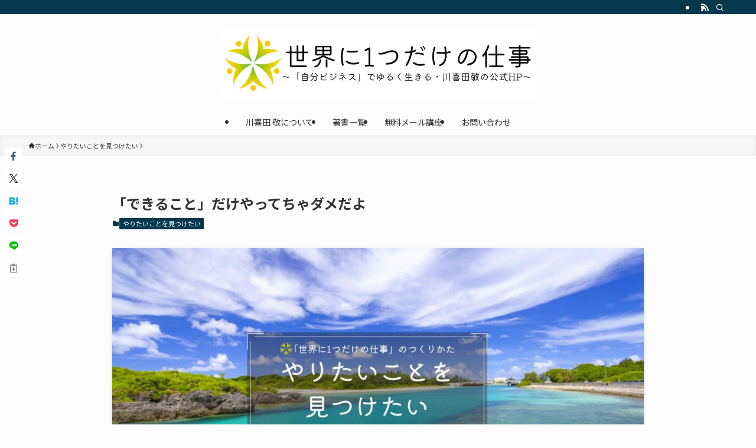

--- FILE ---
content_type: text/html; charset=UTF-8
request_url: https://www.keikawakita.com/entry/yaritaikoto-dekirukoto
body_size: 19025
content:
<!DOCTYPE html>
<html lang="ja" data-loaded="false" data-scrolled="false" data-spmenu="closed">
<head>
<meta charset="utf-8">
<meta name="format-detection" content="telephone=no">
<meta http-equiv="X-UA-Compatible" content="IE=edge">
<meta name="viewport" content="width=device-width, viewport-fit=cover">
<title>「できること」だけやってちゃダメだよ | 世界に1つだけの仕事</title>
<meta name='robots' content='max-image-preview:large'/>
	<style>img:is([sizes="auto" i], [sizes^="auto," i]) { contain-intrinsic-size: 3000px 1500px }</style>
	<link rel='dns-prefetch' href='//widgetlogic.org'/>
<link rel='dns-prefetch' href='//secure.gravatar.com'/>
<link rel='dns-prefetch' href='//stats.wp.com'/>
<link rel='dns-prefetch' href='//v0.wordpress.com'/>
<link rel="alternate" type="application/rss+xml" title="世界に1つだけの仕事 &raquo; フィード" href="https://www.keikawakita.com/feed"/>
<link rel="alternate" type="application/rss+xml" title="世界に1つだけの仕事 &raquo; コメントフィード" href="https://www.keikawakita.com/comments/feed"/>

<!-- SEO SIMPLE PACK 3.6.2 -->
<meta name="description" content="「やりたいことがわからない」と悩んでいる人には、1つの特徴があります。 やりたいことに変な条件をつけているのです。 どんな条件かというと、 「（自分のできることの中で）やりたいこと」 だと思っているのです。 つまり、「できること」という大枠">
<link rel="canonical" href="https://www.keikawakita.com/entry/yaritaikoto-dekirukoto">
<meta property="og:locale" content="ja_JP">
<meta property="og:type" content="article">
<meta property="og:image" content="https://www.keikawakita.com/wp-content/uploads/2022/09/fb9fbbea096b2250d6fbfa2c8d7a5151.jpg">
<meta property="og:title" content="「できること」だけやってちゃダメだよ | 世界に1つだけの仕事">
<meta property="og:description" content="「やりたいことがわからない」と悩んでいる人には、1つの特徴があります。 やりたいことに変な条件をつけているのです。 どんな条件かというと、 「（自分のできることの中で）やりたいこと」 だと思っているのです。 つまり、「できること」という大枠">
<meta property="og:url" content="https://www.keikawakita.com/entry/yaritaikoto-dekirukoto">
<meta property="og:site_name" content="世界に1つだけの仕事">
<meta name="twitter:card" content="summary_large_image">
<!-- Google Analytics (gtag.js) -->
<script async src="https://www.googletagmanager.com/gtag/js?id=UA-54126918-3"></script>
<script>window.dataLayer=window.dataLayer||[];function gtag(){dataLayer.push(arguments);}gtag("js",new Date());gtag("config","UA-54126918-3");</script>
	<!-- / SEO SIMPLE PACK -->

<link rel='stylesheet' id='wp-block-library-css' href='https://www.keikawakita.com/wp-includes/css/dist/block-library/style.min.css?ver=6.8.3' type='text/css' media='all'/>
<link rel='stylesheet' id='swell-icons-css' href='https://www.keikawakita.com/wp-content/themes/swell/build/css/swell-icons.css?ver=2.14.0' type='text/css' media='all'/>
<link rel='stylesheet' id='main_style-css' href='https://www.keikawakita.com/wp-content/themes/swell/build/css/main.css?ver=2.14.0' type='text/css' media='all'/>
<link rel='stylesheet' id='swell_blocks-css' href='https://www.keikawakita.com/wp-content/themes/swell/build/css/blocks.css?ver=2.14.0' type='text/css' media='all'/>
<style id='swell_custom-inline-css' type='text/css'>
:root{--swl-fz--content:4vw;--swl-font_family:"Noto Sans JP", sans-serif;--swl-font_weight:400;--color_main:#04384c;--color_text:#333;--color_link:#1176d4;--color_htag:#04384c;--color_bg:#fdfdfd;--color_gradient1:#d8ffff;--color_gradient2:#87e7ff;--color_main_thin:rgba(5, 70, 95, 0.05 );--color_main_dark:rgba(3, 42, 57, 1 );--color_list_check:#04384c;--color_list_num:#04384c;--color_list_good:#86dd7b;--color_list_triangle:#f4e03a;--color_list_bad:#f36060;--color_faq_q:#d55656;--color_faq_a:#6599b7;--color_icon_good:#3cd250;--color_icon_good_bg:#ecffe9;--color_icon_bad:#4b73eb;--color_icon_bad_bg:#eafaff;--color_icon_info:#f578b4;--color_icon_info_bg:#fff0fa;--color_icon_announce:#ffa537;--color_icon_announce_bg:#fff5f0;--color_icon_pen:#7a7a7a;--color_icon_pen_bg:#f7f7f7;--color_icon_book:#787364;--color_icon_book_bg:#f8f6ef;--color_icon_point:#ffa639;--color_icon_check:#86d67c;--color_icon_batsu:#f36060;--color_icon_hatena:#5295cc;--color_icon_caution:#f7da38;--color_icon_memo:#84878a;--color_deep01:#e44141;--color_deep02:#3d79d5;--color_deep03:#63a84d;--color_deep04:#f09f4d;--color_pale01:#fff2f0;--color_pale02:#f3f8fd;--color_pale03:#f1f9ee;--color_pale04:#fdf9ee;--color_mark_blue:#b7e3ff;--color_mark_green:#bdf9c3;--color_mark_yellow:#fcf69f;--color_mark_orange:#ffddbc;--border01:solid 1px var(--color_main);--border02:double 4px var(--color_main);--border03:dashed 2px var(--color_border);--border04:solid 4px var(--color_gray);--card_posts_thumb_ratio:56.25%;--list_posts_thumb_ratio:61.805%;--big_posts_thumb_ratio:56.25%;--thumb_posts_thumb_ratio:61.805%;--blogcard_thumb_ratio:56.25%;--color_header_bg:#fdfdfd;--color_header_text:#333;--color_footer_bg:#fdfdfd;--color_footer_text:#333;--container_size:1200px;--article_size:900px;--logo_size_sp:80px;--logo_size_pc:120px;--logo_size_pcfix:32px;}.swl-cell-bg[data-icon="doubleCircle"]{--cell-icon-color:#ffc977}.swl-cell-bg[data-icon="circle"]{--cell-icon-color:#94e29c}.swl-cell-bg[data-icon="triangle"]{--cell-icon-color:#eeda2f}.swl-cell-bg[data-icon="close"]{--cell-icon-color:#ec9191}.swl-cell-bg[data-icon="hatena"]{--cell-icon-color:#93c9da}.swl-cell-bg[data-icon="check"]{--cell-icon-color:#94e29c}.swl-cell-bg[data-icon="line"]{--cell-icon-color:#9b9b9b}.cap_box[data-colset="col1"]{--capbox-color:#f59b5f;--capbox-color--bg:#fff8eb}.cap_box[data-colset="col2"]{--capbox-color:#5fb9f5;--capbox-color--bg:#edf5ff}.cap_box[data-colset="col3"]{--capbox-color:#2fcd90;--capbox-color--bg:#eafaf2}.red_{--the-btn-color:#f74a4a;--the-btn-color2:#ffbc49;--the-solid-shadow: rgba(185, 56, 56, 1 )}.blue_{--the-btn-color:#338df4;--the-btn-color2:#35eaff;--the-solid-shadow: rgba(38, 106, 183, 1 )}.green_{--the-btn-color:#62d847;--the-btn-color2:#7bf7bd;--the-solid-shadow: rgba(74, 162, 53, 1 )}.is-style-btn_normal,.is-style-btn_shiny{--the-btn-bg: linear-gradient(100deg,var(--the-btn-color) 0%,var(--the-btn-color2) 100%)}.is-style-btn_normal{--the-btn-radius:80px}.is-style-btn_solid{--the-btn-radius:80px}.is-style-btn_shiny{--the-btn-radius:80px}.is-style-btn_line{--the-btn-radius:80px}.post_content blockquote{padding:1.5em 2em 1.5em 3em}.post_content blockquote::before{content:"";display:block;width:5px;height:calc(100% - 3em);top:1.5em;left:1.5em;border-left:solid 1px rgba(180,180,180,.75);border-right:solid 1px rgba(180,180,180,.75);}.mark_blue{background:-webkit-linear-gradient(transparent 64%,var(--color_mark_blue) 0%);background:linear-gradient(transparent 64%,var(--color_mark_blue) 0%)}.mark_green{background:-webkit-linear-gradient(transparent 64%,var(--color_mark_green) 0%);background:linear-gradient(transparent 64%,var(--color_mark_green) 0%)}.mark_yellow{background:-webkit-linear-gradient(transparent 64%,var(--color_mark_yellow) 0%);background:linear-gradient(transparent 64%,var(--color_mark_yellow) 0%)}.mark_orange{background:-webkit-linear-gradient(transparent 64%,var(--color_mark_orange) 0%);background:linear-gradient(transparent 64%,var(--color_mark_orange) 0%)}[class*="is-style-icon_"]{color:#333;border-width:0}[class*="is-style-big_icon_"]{border-width:2px;border-style:solid}[data-col="gray"] .c-balloon__text{background:#f7f7f7;border-color:#ccc}[data-col="gray"] .c-balloon__before{border-right-color:#f7f7f7}[data-col="green"] .c-balloon__text{background:#d1f8c2;border-color:#9ddd93}[data-col="green"] .c-balloon__before{border-right-color:#d1f8c2}[data-col="blue"] .c-balloon__text{background:#e2f6ff;border-color:#93d2f0}[data-col="blue"] .c-balloon__before{border-right-color:#e2f6ff}[data-col="red"] .c-balloon__text{background:#ffebeb;border-color:#f48789}[data-col="red"] .c-balloon__before{border-right-color:#ffebeb}[data-col="yellow"] .c-balloon__text{background:#f9f7d2;border-color:#fbe593}[data-col="yellow"] .c-balloon__before{border-right-color:#f9f7d2}.-type-list2 .p-postList__body::after,.-type-big .p-postList__body::after{content: "READ MORE »";}.c-postThumb__cat{background-color:#04384c;color:#fff;background-image: repeating-linear-gradient(-45deg,rgba(255,255,255,.1),rgba(255,255,255,.1) 6px,transparent 6px,transparent 12px)}.post_content h2:where(:not([class^="swell-block-"]):not(.faq_q):not(.p-postList__title)){background:var(--color_htag);padding:.75em 1em;color:#fff}.post_content h2:where(:not([class^="swell-block-"]):not(.faq_q):not(.p-postList__title))::before{position:absolute;display:block;pointer-events:none;content:"";top:-4px;left:0;width:100%;height:calc(100% + 4px);box-sizing:content-box;border-top:solid 2px var(--color_htag);border-bottom:solid 2px var(--color_htag)}.post_content h3:where(:not([class^="swell-block-"]):not(.faq_q):not(.p-postList__title)){padding:0 .5em .5em}.post_content h3:where(:not([class^="swell-block-"]):not(.faq_q):not(.p-postList__title))::before{content:"";width:100%;height:2px;background: repeating-linear-gradient(90deg, var(--color_htag) 0%, var(--color_htag) 29.3%, rgba(150,150,150,.2) 29.3%, rgba(150,150,150,.2) 100%)}.post_content h4:where(:not([class^="swell-block-"]):not(.faq_q):not(.p-postList__title)){padding:0 0 0 16px;border-left:solid 2px var(--color_htag)}.post_content h2.is-style-section_ttl{padding-bottom:.75em}.post_content h2.is-style-section_ttl::after{position:absolute;top:auto;bottom:0;left:calc(50% - 1.25em);right:auto;display:block;width:2.5em;height:1px;border-radius:2px;pointer-events:none;background:currentColor;content:""}.post_content h2.is-style-section_ttl.has-text-align-left::after{left:0px;right:auto}.post_content h2.is-style-section_ttl.has-text-align-right::after{left:auto;right:0}.l-header{border-bottom: solid 1px rgba(0,0,0,.1)}.l-header__bar{color:#fff;background:var(--color_main)}.l-header__menuBtn{order:3}.l-header__customBtn{order:1}.c-gnav a::after{background:var(--color_main);width:100%;height:2px;transform:scaleX(0)}.p-spHeadMenu .menu-item.-current{border-bottom-color:var(--color_main)}.c-gnav > li:hover > a::after,.c-gnav > .-current > a::after{transform: scaleX(1)}.c-gnav .sub-menu{color:#333;background:#fff}.l-fixHeader::before{opacity:1}#pagetop{border-radius:50%}.c-widget__title.-spmenu{padding:.5em .75em;border-radius:var(--swl-radius--2, 0px);background:var(--color_main);color:#fff;}.c-widget__title.-footer{padding:.5em}.c-widget__title.-footer::before{content:"";bottom:0;left:0;width:40%;z-index:1;background:var(--color_main)}.c-widget__title.-footer::after{content:"";bottom:0;left:0;width:100%;background:var(--color_border)}.c-secTitle{border-left:solid 2px var(--color_main);padding:0em .75em}.p-spMenu{color:#333}.p-spMenu__inner::before{background:#fdfdfd;opacity:1}.p-spMenu__overlay{background:#000;opacity:0.6}[class*="page-numbers"]{color:#fff;background-color:#dedede}a{text-decoration: none}.l-topTitleArea.c-filterLayer::before{background-color:#000;opacity:0.2;content:""}@media screen and (min-width: 960px){:root{}}@media screen and (max-width: 959px){:root{}.l-header__logo{order:2;text-align:center}}@media screen and (min-width: 600px){:root{--swl-fz--content:16px;}}@media screen and (max-width: 599px){:root{}}@media (min-width: 1108px) {.alignwide{left:-100px;width:calc(100% + 200px);}}@media (max-width: 1108px) {.-sidebar-off .swell-block-fullWide__inner.l-container .alignwide{left:0px;width:100%;}}.l-fixHeader .l-fixHeader__gnav{order:0}[data-scrolled=true] .l-fixHeader[data-ready]{opacity:1;-webkit-transform:translateY(0)!important;transform:translateY(0)!important;visibility:visible}.-body-solid .l-fixHeader{box-shadow:0 2px 4px var(--swl-color_shadow)}.l-fixHeader__inner{align-items:stretch;color:var(--color_header_text);display:flex;padding-bottom:0;padding-top:0;position:relative;z-index:1}.l-fixHeader__logo{align-items:center;display:flex;line-height:1;margin-right:24px;order:0;padding:16px 0}.is-style-btn_normal a,.is-style-btn_shiny a{box-shadow:var(--swl-btn_shadow)}.c-shareBtns__btn,.is-style-balloon>.c-tabList .c-tabList__button,.p-snsCta,[class*=page-numbers]{box-shadow:var(--swl-box_shadow)}.p-articleThumb__img,.p-articleThumb__youtube{box-shadow:var(--swl-img_shadow)}.p-pickupBanners__item .c-bannerLink,.p-postList__thumb{box-shadow:0 2px 8px rgba(0,0,0,.1),0 4px 4px -4px rgba(0,0,0,.1)}.p-postList.-w-ranking li:before{background-image:repeating-linear-gradient(-45deg,hsla(0,0%,100%,.1),hsla(0,0%,100%,.1) 6px,transparent 0,transparent 12px);box-shadow:1px 1px 4px rgba(0,0,0,.2)}.l-header__bar{position:relative;width:100%}.l-header__bar .c-catchphrase{color:inherit;font-size:12px;letter-spacing:var(--swl-letter_spacing,.2px);line-height:14px;margin-right:auto;overflow:hidden;padding:4px 0;white-space:nowrap;width:50%}.l-header__bar .c-iconList .c-iconList__link{margin:0;padding:4px 6px}.l-header__barInner{align-items:center;display:flex;justify-content:flex-end}@media (min-width:960px){.-parallel .l-header__inner{display:flex;flex-wrap:wrap;max-width:100%;padding-left:0;padding-right:0}.-parallel .l-header__logo{text-align:center;width:100%}.-parallel .l-header__logo .c-catchphrase{font-size:12px;line-height:1;margin-top:16px}.-parallel .l-header__gnav{width:100%}.-parallel .l-header__gnav .c-gnav{justify-content:center}.-parallel .l-header__gnav .c-gnav>li>a{padding:16px}.-parallel .c-headLogo.-txt,.-parallel .w-header{justify-content:center}.-parallel .w-header{margin-bottom:8px;margin-top:8px}.-parallel-bottom .l-header__inner{padding-top:8px}.-parallel-bottom .l-header__logo{order:1;padding:16px 0}.-parallel-bottom .w-header{order:2}.-parallel-bottom .l-header__gnav{order:3}.-parallel-top .l-header__inner{padding-bottom:8px}.-parallel-top .l-header__gnav{order:1}.-parallel-top .l-header__logo{order:2;padding:16px 0}.-parallel-top .w-header{order:3}.l-header.-parallel .w-header{width:100%}.l-fixHeader.-parallel .l-fixHeader__gnav{margin-left:auto}}.c-gnav .sub-menu a:before,.c-listMenu a:before{-webkit-font-smoothing:antialiased;-moz-osx-font-smoothing:grayscale;font-family:icomoon!important;font-style:normal;font-variant:normal;font-weight:400;line-height:1;text-transform:none}.c-submenuToggleBtn{display:none}.c-listMenu a{padding:.75em 1em .75em 1.5em;transition:padding .25s}.c-listMenu a:hover{padding-left:1.75em;padding-right:.75em}.c-gnav .sub-menu a:before,.c-listMenu a:before{color:inherit;content:"\e921";display:inline-block;left:2px;position:absolute;top:50%;-webkit-transform:translateY(-50%);transform:translateY(-50%);vertical-align:middle}.widget_categories>ul>.cat-item>a,.wp-block-categories-list>li>a{padding-left:1.75em}.c-listMenu .children,.c-listMenu .sub-menu{margin:0}.c-listMenu .children a,.c-listMenu .sub-menu a{font-size:.9em;padding-left:2.5em}.c-listMenu .children a:before,.c-listMenu .sub-menu a:before{left:1em}.c-listMenu .children a:hover,.c-listMenu .sub-menu a:hover{padding-left:2.75em}.c-listMenu .children ul a,.c-listMenu .sub-menu ul a{padding-left:3.25em}.c-listMenu .children ul a:before,.c-listMenu .sub-menu ul a:before{left:1.75em}.c-listMenu .children ul a:hover,.c-listMenu .sub-menu ul a:hover{padding-left:3.5em}.c-gnav li:hover>.sub-menu{opacity:1;visibility:visible}.c-gnav .sub-menu:before{background:inherit;content:"";height:100%;left:0;position:absolute;top:0;width:100%;z-index:0}.c-gnav .sub-menu .sub-menu{left:100%;top:0;z-index:-1}.c-gnav .sub-menu a{padding-left:2em}.c-gnav .sub-menu a:before{left:.5em}.c-gnav .sub-menu a:hover .ttl{left:4px}:root{--color_content_bg:var(--color_bg);}.c-widget__title.-side{padding:.5em}.c-widget__title.-side::before{content:"";bottom:0;left:0;width:40%;z-index:1;background:var(--color_main)}.c-widget__title.-side::after{content:"";bottom:0;left:0;width:100%;background:var(--color_border)}.c-shareBtns__btn:not(:hover){background:none}.-fix .c-shareBtns__btn:not(:hover){background:#fff}.c-shareBtns__btn:not(:hover) .c-shareBtns__icon{color:inherit}.c-shareBtns__list{padding: 8px 0;border-top: solid 1px var(--color_border);border-bottom: solid 1px var(--color_border)}.c-shareBtns__item:not(:last-child){margin-right:8px}.c-shareBtns__btn{padding:8px 0;transition:background-color .25s;box-shadow:none!important}@media screen and (min-width: 960px){:root{}.single .c-postTitle__date{display:none}}@media screen and (max-width: 959px){:root{}.single .c-postTitle__date{display:none}}@media screen and (min-width: 600px){:root{}}@media screen and (max-width: 599px){:root{}}.swell-block-fullWide__inner.l-container{--swl-fw_inner_pad:var(--swl-pad_container,0px)}@media (min-width:960px){.-sidebar-on .l-content .alignfull,.-sidebar-on .l-content .alignwide{left:-16px;width:calc(100% + 32px)}.swell-block-fullWide__inner.l-article{--swl-fw_inner_pad:var(--swl-pad_post_content,0px)}.-sidebar-on .swell-block-fullWide__inner .alignwide{left:0;width:100%}.-sidebar-on .swell-block-fullWide__inner .alignfull{left:calc(0px - var(--swl-fw_inner_pad, 0))!important;margin-left:0!important;margin-right:0!important;width:calc(100% + var(--swl-fw_inner_pad, 0)*2)!important}}.p-relatedPosts .p-postList__item{margin-bottom:1.5em}.p-relatedPosts .p-postList__times,.p-relatedPosts .p-postList__times>:last-child{margin-right:0}@media (min-width:600px){.p-relatedPosts .p-postList__item{width:33.33333%}}@media screen and (min-width:600px) and (max-width:1239px){.p-relatedPosts .p-postList__item:nth-child(7),.p-relatedPosts .p-postList__item:nth-child(8){display:none}}@media screen and (min-width:1240px){.p-relatedPosts .p-postList__item{width:25%}}.-index-off .p-toc,.swell-toc-placeholder:empty{display:none}.p-toc.-modal{height:100%;margin:0;overflow-y:auto;padding:0}#main_content .p-toc{border-radius:var(--swl-radius--2,0);margin:4em auto;max-width:800px}#sidebar .p-toc{margin-top:-.5em}.p-toc .__pn:before{content:none!important;counter-increment:none}.p-toc .__prev{margin:0 0 1em}.p-toc .__next{margin:1em 0 0}.p-toc.is-omitted:not([data-omit=ct]) [data-level="2"] .p-toc__childList{height:0;margin-bottom:-.5em;visibility:hidden}.p-toc.is-omitted:not([data-omit=nest]){position:relative}.p-toc.is-omitted:not([data-omit=nest]):before{background:linear-gradient(hsla(0,0%,100%,0),var(--color_bg));bottom:5em;content:"";height:4em;left:0;opacity:.75;pointer-events:none;position:absolute;width:100%;z-index:1}.p-toc.is-omitted:not([data-omit=nest]):after{background:var(--color_bg);bottom:0;content:"";height:5em;left:0;opacity:.75;position:absolute;width:100%;z-index:1}.p-toc.is-omitted:not([data-omit=nest]) .__next,.p-toc.is-omitted:not([data-omit=nest]) [data-omit="1"]{display:none}.p-toc .p-toc__expandBtn{background-color:#f7f7f7;border:rgba(0,0,0,.2);border-radius:5em;box-shadow:0 0 0 1px #bbb;color:#333;display:block;font-size:14px;line-height:1.5;margin:.75em auto 0;min-width:6em;padding:.5em 1em;position:relative;transition:box-shadow .25s;z-index:2}.p-toc[data-omit=nest] .p-toc__expandBtn{display:inline-block;font-size:13px;margin:0 0 0 1.25em;padding:.5em .75em}.p-toc:not([data-omit=nest]) .p-toc__expandBtn:after,.p-toc:not([data-omit=nest]) .p-toc__expandBtn:before{border-top-color:inherit;border-top-style:dotted;border-top-width:3px;content:"";display:block;height:1px;position:absolute;top:calc(50% - 1px);transition:border-color .25s;width:100%;width:22px}.p-toc:not([data-omit=nest]) .p-toc__expandBtn:before{right:calc(100% + 1em)}.p-toc:not([data-omit=nest]) .p-toc__expandBtn:after{left:calc(100% + 1em)}.p-toc.is-expanded .p-toc__expandBtn{border-color:transparent}.p-toc__ttl{display:block;font-size:1.2em;line-height:1;position:relative;text-align:center}.p-toc__ttl:before{content:"\e918";display:inline-block;font-family:icomoon;margin-right:.5em;padding-bottom:2px;vertical-align:middle}#index_modal .p-toc__ttl{margin-bottom:.5em}.p-toc__list li{line-height:1.6}.p-toc__list>li+li{margin-top:.5em}.p-toc__list .p-toc__childList{padding-left:.5em}.p-toc__list [data-level="3"]{font-size:.9em}.p-toc__list .mininote{display:none}.post_content .p-toc__list{padding-left:0}#sidebar .p-toc__list{margin-bottom:0}#sidebar .p-toc__list .p-toc__childList{padding-left:0}.p-toc__link{color:inherit;font-size:inherit;text-decoration:none}.p-toc__link:hover{opacity:.8}.p-toc.-double{background:var(--color_gray);background:linear-gradient(-45deg,transparent 25%,var(--color_gray) 25%,var(--color_gray) 50%,transparent 50%,transparent 75%,var(--color_gray) 75%,var(--color_gray));background-clip:padding-box;background-size:4px 4px;border-bottom:4px double var(--color_border);border-top:4px double var(--color_border);padding:1.5em 1em 1em}.p-toc.-double .p-toc__ttl{margin-bottom:.75em}@media (min-width:960px){#main_content .p-toc{width:92%}}@media (hover:hover){.p-toc .p-toc__expandBtn:hover{border-color:transparent;box-shadow:0 0 0 2px currentcolor}}@media (min-width:600px){.p-toc.-double{padding:2em}}.p-pnLinks{align-items:stretch;display:flex;justify-content:space-between;margin:2em 0}.p-pnLinks__item{font-size:3vw;position:relative;width:49%}.p-pnLinks__item:before{content:"";display:block;height:.5em;pointer-events:none;position:absolute;top:50%;width:.5em;z-index:1}.p-pnLinks__item.-prev:before{border-bottom:1px solid;border-left:1px solid;left:.35em;-webkit-transform:rotate(45deg) translateY(-50%);transform:rotate(45deg) translateY(-50%)}.p-pnLinks__item.-prev .p-pnLinks__thumb{margin-right:8px}.p-pnLinks__item.-next .p-pnLinks__link{justify-content:flex-end}.p-pnLinks__item.-next:before{border-bottom:1px solid;border-right:1px solid;right:.35em;-webkit-transform:rotate(-45deg) translateY(-50%);transform:rotate(-45deg) translateY(-50%)}.p-pnLinks__item.-next .p-pnLinks__thumb{margin-left:8px;order:2}.p-pnLinks__item.-next:first-child{margin-left:auto}.p-pnLinks__link{align-items:center;border-radius:var(--swl-radius--2,0);color:inherit;display:flex;height:100%;line-height:1.4;min-height:4em;padding:.6em 1em .5em;position:relative;text-decoration:none;transition:box-shadow .25s;width:100%}.p-pnLinks__thumb{border-radius:var(--swl-radius--4,0);height:32px;-o-object-fit:cover;object-fit:cover;width:48px}.p-pnLinks .-prev .p-pnLinks__link{border-left:1.25em solid var(--color_main)}.p-pnLinks .-prev:before{color:#fff}.p-pnLinks .-next .p-pnLinks__link{border-right:1.25em solid var(--color_main)}.p-pnLinks .-next:before{color:#fff}@media not all and (min-width:960px){.p-pnLinks.-thumb-on{display:block}.p-pnLinks.-thumb-on .p-pnLinks__item{width:100%}}@media (min-width:600px){.p-pnLinks__item{font-size:13px}.p-pnLinks__thumb{height:48px;width:72px}.p-pnLinks__title{transition:-webkit-transform .25s;transition:transform .25s;transition:transform .25s,-webkit-transform .25s}.-prev>.p-pnLinks__link:hover .p-pnLinks__title{-webkit-transform:translateX(4px);transform:translateX(4px)}.-next>.p-pnLinks__link:hover .p-pnLinks__title{-webkit-transform:translateX(-4px);transform:translateX(-4px)}.p-pnLinks .-prev .p-pnLinks__link:hover{box-shadow:1px 1px 2px var(--swl-color_shadow)}.p-pnLinks .-next .p-pnLinks__link:hover{box-shadow:-1px 1px 2px var(--swl-color_shadow)}}
</style>
<link rel='stylesheet' id='swell-parts/footer-css' href='https://www.keikawakita.com/wp-content/themes/swell/build/css/modules/parts/footer.css?ver=2.14.0' type='text/css' media='all'/>
<link rel='stylesheet' id='swell-page/single-css' href='https://www.keikawakita.com/wp-content/themes/swell/build/css/modules/page/single.css?ver=2.14.0' type='text/css' media='all'/>
<style id='classic-theme-styles-inline-css' type='text/css'>
/*! This file is auto-generated */
.wp-block-button__link{color:#fff;background-color:#32373c;border-radius:9999px;box-shadow:none;text-decoration:none;padding:calc(.667em + 2px) calc(1.333em + 2px);font-size:1.125em}.wp-block-file__button{background:#32373c;color:#fff;text-decoration:none}
</style>
<link rel='stylesheet' id='mediaelement-css' href='https://www.keikawakita.com/wp-includes/js/mediaelement/mediaelementplayer-legacy.min.css?ver=4.2.17' type='text/css' media='all'/>
<link rel='stylesheet' id='wp-mediaelement-css' href='https://www.keikawakita.com/wp-includes/js/mediaelement/wp-mediaelement.min.css?ver=6.8.3' type='text/css' media='all'/>
<style id='jetpack-sharing-buttons-style-inline-css' type='text/css'>
.jetpack-sharing-buttons__services-list{display:flex;flex-direction:row;flex-wrap:wrap;gap:0;list-style-type:none;margin:5px;padding:0}.jetpack-sharing-buttons__services-list.has-small-icon-size{font-size:12px}.jetpack-sharing-buttons__services-list.has-normal-icon-size{font-size:16px}.jetpack-sharing-buttons__services-list.has-large-icon-size{font-size:24px}.jetpack-sharing-buttons__services-list.has-huge-icon-size{font-size:36px}@media print{.jetpack-sharing-buttons__services-list{display:none!important}}.editor-styles-wrapper .wp-block-jetpack-sharing-buttons{gap:0;padding-inline-start:0}ul.jetpack-sharing-buttons__services-list.has-background{padding:1.25em 2.375em}
</style>
<link rel='stylesheet' id='block-widget-css' href='https://www.keikawakita.com/wp-content/plugins/widget-logic/block_widget/css/widget.css?ver=1724903309' type='text/css' media='all'/>
<style id='global-styles-inline-css' type='text/css'>
:root{--wp--preset--aspect-ratio--square: 1;--wp--preset--aspect-ratio--4-3: 4/3;--wp--preset--aspect-ratio--3-4: 3/4;--wp--preset--aspect-ratio--3-2: 3/2;--wp--preset--aspect-ratio--2-3: 2/3;--wp--preset--aspect-ratio--16-9: 16/9;--wp--preset--aspect-ratio--9-16: 9/16;--wp--preset--color--black: #000;--wp--preset--color--cyan-bluish-gray: #abb8c3;--wp--preset--color--white: #fff;--wp--preset--color--pale-pink: #f78da7;--wp--preset--color--vivid-red: #cf2e2e;--wp--preset--color--luminous-vivid-orange: #ff6900;--wp--preset--color--luminous-vivid-amber: #fcb900;--wp--preset--color--light-green-cyan: #7bdcb5;--wp--preset--color--vivid-green-cyan: #00d084;--wp--preset--color--pale-cyan-blue: #8ed1fc;--wp--preset--color--vivid-cyan-blue: #0693e3;--wp--preset--color--vivid-purple: #9b51e0;--wp--preset--color--swl-main: var(--color_main);--wp--preset--color--swl-main-thin: var(--color_main_thin);--wp--preset--color--swl-gray: var(--color_gray);--wp--preset--color--swl-deep-01: var(--color_deep01);--wp--preset--color--swl-deep-02: var(--color_deep02);--wp--preset--color--swl-deep-03: var(--color_deep03);--wp--preset--color--swl-deep-04: var(--color_deep04);--wp--preset--color--swl-pale-01: var(--color_pale01);--wp--preset--color--swl-pale-02: var(--color_pale02);--wp--preset--color--swl-pale-03: var(--color_pale03);--wp--preset--color--swl-pale-04: var(--color_pale04);--wp--preset--gradient--vivid-cyan-blue-to-vivid-purple: linear-gradient(135deg,rgba(6,147,227,1) 0%,rgb(155,81,224) 100%);--wp--preset--gradient--light-green-cyan-to-vivid-green-cyan: linear-gradient(135deg,rgb(122,220,180) 0%,rgb(0,208,130) 100%);--wp--preset--gradient--luminous-vivid-amber-to-luminous-vivid-orange: linear-gradient(135deg,rgba(252,185,0,1) 0%,rgba(255,105,0,1) 100%);--wp--preset--gradient--luminous-vivid-orange-to-vivid-red: linear-gradient(135deg,rgba(255,105,0,1) 0%,rgb(207,46,46) 100%);--wp--preset--gradient--very-light-gray-to-cyan-bluish-gray: linear-gradient(135deg,rgb(238,238,238) 0%,rgb(169,184,195) 100%);--wp--preset--gradient--cool-to-warm-spectrum: linear-gradient(135deg,rgb(74,234,220) 0%,rgb(151,120,209) 20%,rgb(207,42,186) 40%,rgb(238,44,130) 60%,rgb(251,105,98) 80%,rgb(254,248,76) 100%);--wp--preset--gradient--blush-light-purple: linear-gradient(135deg,rgb(255,206,236) 0%,rgb(152,150,240) 100%);--wp--preset--gradient--blush-bordeaux: linear-gradient(135deg,rgb(254,205,165) 0%,rgb(254,45,45) 50%,rgb(107,0,62) 100%);--wp--preset--gradient--luminous-dusk: linear-gradient(135deg,rgb(255,203,112) 0%,rgb(199,81,192) 50%,rgb(65,88,208) 100%);--wp--preset--gradient--pale-ocean: linear-gradient(135deg,rgb(255,245,203) 0%,rgb(182,227,212) 50%,rgb(51,167,181) 100%);--wp--preset--gradient--electric-grass: linear-gradient(135deg,rgb(202,248,128) 0%,rgb(113,206,126) 100%);--wp--preset--gradient--midnight: linear-gradient(135deg,rgb(2,3,129) 0%,rgb(40,116,252) 100%);--wp--preset--font-size--small: 0.9em;--wp--preset--font-size--medium: 1.1em;--wp--preset--font-size--large: 1.25em;--wp--preset--font-size--x-large: 42px;--wp--preset--font-size--xs: 0.75em;--wp--preset--font-size--huge: 1.6em;--wp--preset--spacing--20: 0.44rem;--wp--preset--spacing--30: 0.67rem;--wp--preset--spacing--40: 1rem;--wp--preset--spacing--50: 1.5rem;--wp--preset--spacing--60: 2.25rem;--wp--preset--spacing--70: 3.38rem;--wp--preset--spacing--80: 5.06rem;--wp--preset--shadow--natural: 6px 6px 9px rgba(0, 0, 0, 0.2);--wp--preset--shadow--deep: 12px 12px 50px rgba(0, 0, 0, 0.4);--wp--preset--shadow--sharp: 6px 6px 0px rgba(0, 0, 0, 0.2);--wp--preset--shadow--outlined: 6px 6px 0px -3px rgba(255, 255, 255, 1), 6px 6px rgba(0, 0, 0, 1);--wp--preset--shadow--crisp: 6px 6px 0px rgba(0, 0, 0, 1);}:where(.is-layout-flex){gap: 0.5em;}:where(.is-layout-grid){gap: 0.5em;}body .is-layout-flex{display: flex;}.is-layout-flex{flex-wrap: wrap;align-items: center;}.is-layout-flex > :is(*, div){margin: 0;}body .is-layout-grid{display: grid;}.is-layout-grid > :is(*, div){margin: 0;}:where(.wp-block-columns.is-layout-flex){gap: 2em;}:where(.wp-block-columns.is-layout-grid){gap: 2em;}:where(.wp-block-post-template.is-layout-flex){gap: 1.25em;}:where(.wp-block-post-template.is-layout-grid){gap: 1.25em;}.has-black-color{color: var(--wp--preset--color--black) !important;}.has-cyan-bluish-gray-color{color: var(--wp--preset--color--cyan-bluish-gray) !important;}.has-white-color{color: var(--wp--preset--color--white) !important;}.has-pale-pink-color{color: var(--wp--preset--color--pale-pink) !important;}.has-vivid-red-color{color: var(--wp--preset--color--vivid-red) !important;}.has-luminous-vivid-orange-color{color: var(--wp--preset--color--luminous-vivid-orange) !important;}.has-luminous-vivid-amber-color{color: var(--wp--preset--color--luminous-vivid-amber) !important;}.has-light-green-cyan-color{color: var(--wp--preset--color--light-green-cyan) !important;}.has-vivid-green-cyan-color{color: var(--wp--preset--color--vivid-green-cyan) !important;}.has-pale-cyan-blue-color{color: var(--wp--preset--color--pale-cyan-blue) !important;}.has-vivid-cyan-blue-color{color: var(--wp--preset--color--vivid-cyan-blue) !important;}.has-vivid-purple-color{color: var(--wp--preset--color--vivid-purple) !important;}.has-black-background-color{background-color: var(--wp--preset--color--black) !important;}.has-cyan-bluish-gray-background-color{background-color: var(--wp--preset--color--cyan-bluish-gray) !important;}.has-white-background-color{background-color: var(--wp--preset--color--white) !important;}.has-pale-pink-background-color{background-color: var(--wp--preset--color--pale-pink) !important;}.has-vivid-red-background-color{background-color: var(--wp--preset--color--vivid-red) !important;}.has-luminous-vivid-orange-background-color{background-color: var(--wp--preset--color--luminous-vivid-orange) !important;}.has-luminous-vivid-amber-background-color{background-color: var(--wp--preset--color--luminous-vivid-amber) !important;}.has-light-green-cyan-background-color{background-color: var(--wp--preset--color--light-green-cyan) !important;}.has-vivid-green-cyan-background-color{background-color: var(--wp--preset--color--vivid-green-cyan) !important;}.has-pale-cyan-blue-background-color{background-color: var(--wp--preset--color--pale-cyan-blue) !important;}.has-vivid-cyan-blue-background-color{background-color: var(--wp--preset--color--vivid-cyan-blue) !important;}.has-vivid-purple-background-color{background-color: var(--wp--preset--color--vivid-purple) !important;}.has-black-border-color{border-color: var(--wp--preset--color--black) !important;}.has-cyan-bluish-gray-border-color{border-color: var(--wp--preset--color--cyan-bluish-gray) !important;}.has-white-border-color{border-color: var(--wp--preset--color--white) !important;}.has-pale-pink-border-color{border-color: var(--wp--preset--color--pale-pink) !important;}.has-vivid-red-border-color{border-color: var(--wp--preset--color--vivid-red) !important;}.has-luminous-vivid-orange-border-color{border-color: var(--wp--preset--color--luminous-vivid-orange) !important;}.has-luminous-vivid-amber-border-color{border-color: var(--wp--preset--color--luminous-vivid-amber) !important;}.has-light-green-cyan-border-color{border-color: var(--wp--preset--color--light-green-cyan) !important;}.has-vivid-green-cyan-border-color{border-color: var(--wp--preset--color--vivid-green-cyan) !important;}.has-pale-cyan-blue-border-color{border-color: var(--wp--preset--color--pale-cyan-blue) !important;}.has-vivid-cyan-blue-border-color{border-color: var(--wp--preset--color--vivid-cyan-blue) !important;}.has-vivid-purple-border-color{border-color: var(--wp--preset--color--vivid-purple) !important;}.has-vivid-cyan-blue-to-vivid-purple-gradient-background{background: var(--wp--preset--gradient--vivid-cyan-blue-to-vivid-purple) !important;}.has-light-green-cyan-to-vivid-green-cyan-gradient-background{background: var(--wp--preset--gradient--light-green-cyan-to-vivid-green-cyan) !important;}.has-luminous-vivid-amber-to-luminous-vivid-orange-gradient-background{background: var(--wp--preset--gradient--luminous-vivid-amber-to-luminous-vivid-orange) !important;}.has-luminous-vivid-orange-to-vivid-red-gradient-background{background: var(--wp--preset--gradient--luminous-vivid-orange-to-vivid-red) !important;}.has-very-light-gray-to-cyan-bluish-gray-gradient-background{background: var(--wp--preset--gradient--very-light-gray-to-cyan-bluish-gray) !important;}.has-cool-to-warm-spectrum-gradient-background{background: var(--wp--preset--gradient--cool-to-warm-spectrum) !important;}.has-blush-light-purple-gradient-background{background: var(--wp--preset--gradient--blush-light-purple) !important;}.has-blush-bordeaux-gradient-background{background: var(--wp--preset--gradient--blush-bordeaux) !important;}.has-luminous-dusk-gradient-background{background: var(--wp--preset--gradient--luminous-dusk) !important;}.has-pale-ocean-gradient-background{background: var(--wp--preset--gradient--pale-ocean) !important;}.has-electric-grass-gradient-background{background: var(--wp--preset--gradient--electric-grass) !important;}.has-midnight-gradient-background{background: var(--wp--preset--gradient--midnight) !important;}.has-small-font-size{font-size: var(--wp--preset--font-size--small) !important;}.has-medium-font-size{font-size: var(--wp--preset--font-size--medium) !important;}.has-large-font-size{font-size: var(--wp--preset--font-size--large) !important;}.has-x-large-font-size{font-size: var(--wp--preset--font-size--x-large) !important;}
:where(.wp-block-post-template.is-layout-flex){gap: 1.25em;}:where(.wp-block-post-template.is-layout-grid){gap: 1.25em;}
:where(.wp-block-columns.is-layout-flex){gap: 2em;}:where(.wp-block-columns.is-layout-grid){gap: 2em;}
:root :where(.wp-block-pullquote){font-size: 1.5em;line-height: 1.6;}
</style>
<link rel='stylesheet' id='child_style-css' href='https://www.keikawakita.com/wp-content/themes/swell_child/style.css?ver=2021082163740' type='text/css' media='all'/>
<link rel='stylesheet' id='pochipp-front-css' href='https://www.keikawakita.com/wp-content/plugins/pochipp/dist/css/style.css?ver=1.18.0' type='text/css' media='all'/>

<link href="https://fonts.googleapis.com/css?family=Noto+Sans+JP:400,700&#038;display=swap" rel="stylesheet">
<noscript><link href="https://www.keikawakita.com/wp-content/themes/swell/build/css/noscript.css" rel="stylesheet"></noscript>
<link rel="https://api.w.org/" href="https://www.keikawakita.com/wp-json/"/><link rel="alternate" title="JSON" type="application/json" href="https://www.keikawakita.com/wp-json/wp/v2/posts/5419"/><link rel='shortlink' href='https://wp.me/p9ff0H-1pp'/>
	<style>img#wpstats{display:none}</style>
		<!-- Pochipp -->
<style id="pchpp_custom_style">:root{--pchpp-color-inline: #069A8E;--pchpp-color-custom: #5ca250;--pchpp-color-custom-2: #8e59e4;--pchpp-color-amazon: #f99a0c;--pchpp-color-rakuten: #e0423c;--pchpp-color-yahoo: #438ee8;--pchpp-color-mercari: #3c3c3c;--pchpp-inline-bg-color: var(--pchpp-color-inline);--pchpp-inline-txt-color: #fff;--pchpp-inline-shadow: 0 1px 4px -1px rgba(0, 0, 0, 0.2);--pchpp-inline-radius: 0px;--pchpp-inline-width: auto;}</style>
<script id="pchpp_vars">window.pchppVars={};window.pchppVars.ajaxUrl="https://www.keikawakita.com/wp-admin/admin-ajax.php";window.pchppVars.ajaxNonce="f1df163fb0";</script>

<!-- / Pochipp -->

<!-- Jetpack Open Graph Tags -->
<meta property="og:type" content="article"/>
<meta property="og:title" content="「できること」だけやってちゃダメだよ"/>
<meta property="og:url" content="https://www.keikawakita.com/entry/yaritaikoto-dekirukoto"/>
<meta property="og:description" content="「やりたいことがわからない」と悩んでいる人には、1つの特徴があります。 やりたいことに変な条件をつけているので&hellip;"/>
<meta property="article:published_time" content="2022-03-26T05:21:07+00:00"/>
<meta property="article:modified_time" content="2022-09-06T07:00:01+00:00"/>
<meta property="og:site_name" content="世界に1つだけの仕事"/>
<meta property="og:image" content="https://www.keikawakita.com/wp-content/uploads/2022/09/fb9fbbea096b2250d6fbfa2c8d7a5151.jpg"/>
<meta property="og:image:width" content="1920"/>
<meta property="og:image:height" content="1006"/>
<meta property="og:image:alt" content=""/>
<meta property="og:locale" content="ja_JP"/>
<meta name="twitter:text:title" content="「できること」だけやってちゃダメだよ"/>
<meta name="twitter:image" content="https://www.keikawakita.com/wp-content/uploads/2022/09/fb9fbbea096b2250d6fbfa2c8d7a5151.jpg?w=640"/>
<meta name="twitter:card" content="summary_large_image"/>

<!-- End Jetpack Open Graph Tags -->

<link rel="stylesheet" href="https://www.keikawakita.com/wp-content/themes/swell/build/css/print.css" media="print">
</head>
<body>
<div id="body_wrap" class="wp-singular post-template-default single single-post postid-5419 single-format-standard wp-theme-swell wp-child-theme-swell_child -body-solid -sidebar-off -frame-off id_5419">
<div id="sp_menu" class="p-spMenu -right">
	<div class="p-spMenu__inner">
		<div class="p-spMenu__closeBtn">
			<button class="c-iconBtn -menuBtn c-plainBtn" data-onclick="toggleMenu" aria-label="メニューを閉じる">
				<i class="c-iconBtn__icon icon-close-thin"></i>
			</button>
		</div>
		<div class="p-spMenu__body">
			<div class="c-widget__title -spmenu">
				MENU			</div>
			<div class="p-spMenu__nav">
				<ul class="c-spnav c-listMenu"><li class="menu-item menu-item-type-post_type menu-item-object-page current_page_parent menu-item-has-children menu-item-3714"><a href="https://www.keikawakita.com/profile">川喜田 敬について</a>
<ul class="sub-menu">
	<li class="menu-item menu-item-type-post_type menu-item-object-page current_page_parent menu-item-3717"><a href="https://www.keikawakita.com/profile">プロフィール</a></li>
	<li class="menu-item menu-item-type-post_type menu-item-object-page menu-item-3718"><a href="https://www.keikawakita.com/lifestory-vol1">ライフストーリー</a></li>
</ul>
</li>
<li class="menu-item menu-item-type-custom menu-item-object-custom menu-item-4028"><a href="https://www.keikawakita.com/kindle-books">著書一覧</a></li>
<li class="menu-item menu-item-type-custom menu-item-object-custom menu-item-5362"><a href="https://www.reservestock.jp/subscribe/118353">無料メール講座</a></li>
<li class="menu-item menu-item-type-post_type menu-item-object-page menu-item-3641"><a href="https://www.keikawakita.com/contact">お問い合わせ</a></li>
</ul>			</div>
					</div>
	</div>
	<div class="p-spMenu__overlay c-overlay" data-onclick="toggleMenu"></div>
</div>
<header id="header" class="l-header -parallel -parallel-bottom" data-spfix="1">
	<div class="l-header__bar pc_">
	<div class="l-header__barInner l-container">
		<ul class="c-iconList">
						<li class="c-iconList__item -rss">
						<a href="https://www.keikawakita.com/feed" target="_blank" rel="noopener" class="c-iconList__link u-fz-14 hov-flash" aria-label="rss">
							<i class="c-iconList__icon icon-rss" role="presentation"></i>
						</a>
					</li>
									<li class="c-iconList__item -search">
						<button class="c-iconList__link c-plainBtn u-fz-14 hov-flash" data-onclick="toggleSearch" aria-label="検索">
							<i class="c-iconList__icon icon-search" role="presentation"></i>
						</button>
					</li>
				</ul>
	</div>
</div>
	<div class="l-header__inner l-container">
		<div class="l-header__logo">
			<div class="c-headLogo -img"><a href="https://www.keikawakita.com/" title="世界に1つだけの仕事" class="c-headLogo__link" rel="home"><img width="1600" height="360" src="https://www.keikawakita.com/wp-content/uploads/2024/08/d64b679a43b372b95d8948644cf134a1.jpg" alt="世界に1つだけの仕事" class="c-headLogo__img" srcset="https://www.keikawakita.com/wp-content/uploads/2024/08/d64b679a43b372b95d8948644cf134a1.jpg 1600w, https://www.keikawakita.com/wp-content/uploads/2024/08/d64b679a43b372b95d8948644cf134a1-300x68.jpg 300w, https://www.keikawakita.com/wp-content/uploads/2024/08/d64b679a43b372b95d8948644cf134a1-1024x230.jpg 1024w, https://www.keikawakita.com/wp-content/uploads/2024/08/d64b679a43b372b95d8948644cf134a1-768x173.jpg 768w, https://www.keikawakita.com/wp-content/uploads/2024/08/d64b679a43b372b95d8948644cf134a1-1536x346.jpg 1536w" sizes="(max-width: 959px) 50vw, 800px" decoding="async" loading="eager"></a></div>					</div>
		<nav id="gnav" class="l-header__gnav c-gnavWrap">
					<ul class="c-gnav">
			<li class="menu-item menu-item-type-post_type menu-item-object-page current_page_parent menu-item-has-children menu-item-3714"><a href="https://www.keikawakita.com/profile"><span class="ttl">川喜田 敬について</span></a>
<ul class="sub-menu">
	<li class="menu-item menu-item-type-post_type menu-item-object-page current_page_parent menu-item-3717"><a href="https://www.keikawakita.com/profile"><span class="ttl">プロフィール</span></a></li>
	<li class="menu-item menu-item-type-post_type menu-item-object-page menu-item-3718"><a href="https://www.keikawakita.com/lifestory-vol1"><span class="ttl">ライフストーリー</span></a></li>
</ul>
</li>
<li class="menu-item menu-item-type-custom menu-item-object-custom menu-item-4028"><a href="https://www.keikawakita.com/kindle-books"><span class="ttl">著書一覧</span></a></li>
<li class="menu-item menu-item-type-custom menu-item-object-custom menu-item-5362"><a href="https://www.reservestock.jp/subscribe/118353"><span class="ttl">無料メール講座</span></a></li>
<li class="menu-item menu-item-type-post_type menu-item-object-page menu-item-3641"><a href="https://www.keikawakita.com/contact"><span class="ttl">お問い合わせ</span></a></li>
					</ul>
			</nav>
		<div class="l-header__customBtn sp_">
			<button class="c-iconBtn c-plainBtn" data-onclick="toggleSearch" aria-label="検索ボタン">
			<i class="c-iconBtn__icon icon-search"></i>
					</button>
	</div>
<div class="l-header__menuBtn sp_">
	<button class="c-iconBtn -menuBtn c-plainBtn" data-onclick="toggleMenu" aria-label="メニューボタン">
		<i class="c-iconBtn__icon icon-menu-thin"></i>
			</button>
</div>
	</div>
	</header>
<div id="fix_header" class="l-fixHeader -parallel -parallel-bottom">
	<div class="l-fixHeader__inner l-container">
		<div class="l-fixHeader__logo">
			<div class="c-headLogo -img"><a href="https://www.keikawakita.com/" title="世界に1つだけの仕事" class="c-headLogo__link" rel="home"><img width="1600" height="360" src="https://www.keikawakita.com/wp-content/uploads/2024/08/d64b679a43b372b95d8948644cf134a1.jpg" alt="世界に1つだけの仕事" class="c-headLogo__img" srcset="https://www.keikawakita.com/wp-content/uploads/2024/08/d64b679a43b372b95d8948644cf134a1.jpg 1600w, https://www.keikawakita.com/wp-content/uploads/2024/08/d64b679a43b372b95d8948644cf134a1-300x68.jpg 300w, https://www.keikawakita.com/wp-content/uploads/2024/08/d64b679a43b372b95d8948644cf134a1-1024x230.jpg 1024w, https://www.keikawakita.com/wp-content/uploads/2024/08/d64b679a43b372b95d8948644cf134a1-768x173.jpg 768w, https://www.keikawakita.com/wp-content/uploads/2024/08/d64b679a43b372b95d8948644cf134a1-1536x346.jpg 1536w" sizes="(max-width: 959px) 50vw, 800px" decoding="async" loading="eager"></a></div>		</div>
		<div class="l-fixHeader__gnav c-gnavWrap">
					<ul class="c-gnav">
			<li class="menu-item menu-item-type-post_type menu-item-object-page current_page_parent menu-item-has-children menu-item-3714"><a href="https://www.keikawakita.com/profile"><span class="ttl">川喜田 敬について</span></a>
<ul class="sub-menu">
	<li class="menu-item menu-item-type-post_type menu-item-object-page current_page_parent menu-item-3717"><a href="https://www.keikawakita.com/profile"><span class="ttl">プロフィール</span></a></li>
	<li class="menu-item menu-item-type-post_type menu-item-object-page menu-item-3718"><a href="https://www.keikawakita.com/lifestory-vol1"><span class="ttl">ライフストーリー</span></a></li>
</ul>
</li>
<li class="menu-item menu-item-type-custom menu-item-object-custom menu-item-4028"><a href="https://www.keikawakita.com/kindle-books"><span class="ttl">著書一覧</span></a></li>
<li class="menu-item menu-item-type-custom menu-item-object-custom menu-item-5362"><a href="https://www.reservestock.jp/subscribe/118353"><span class="ttl">無料メール講座</span></a></li>
<li class="menu-item menu-item-type-post_type menu-item-object-page menu-item-3641"><a href="https://www.keikawakita.com/contact"><span class="ttl">お問い合わせ</span></a></li>
					</ul>
			</div>
	</div>
</div>
<div id="breadcrumb" class="p-breadcrumb -bg-on"><ol class="p-breadcrumb__list l-container"><li class="p-breadcrumb__item"><a href="https://www.keikawakita.com/" class="p-breadcrumb__text"><span class="__home icon-home"> ホーム</span></a></li><li class="p-breadcrumb__item"><a href="https://www.keikawakita.com/entry/category/yaritaikoto" class="p-breadcrumb__text"><span>やりたいことを見つけたい</span></a></li><li class="p-breadcrumb__item"><span class="p-breadcrumb__text">「できること」だけやってちゃダメだよ</span></li></ol></div><div id="content" class="l-content l-container" data-postid="5419" data-pvct="true">
<main id="main_content" class="l-mainContent l-article">
	<article class="l-mainContent__inner" data-clarity-region="article">
		<div class="p-articleHead c-postTitle">
	<h1 class="c-postTitle__ttl">「できること」だけやってちゃダメだよ</h1>
			<time class="c-postTitle__date u-thin" datetime="2022-09-06" aria-hidden="true">
			<span class="__y">2022</span>
			<span class="__md">9/06</span>
		</time>
	</div>
<div class="p-articleMetas -top">

	
		<div class="p-articleMetas__termList c-categoryList">
					<a class="c-categoryList__link hov-flash-up" href="https://www.keikawakita.com/entry/category/yaritaikoto" data-cat-id="78">
				やりたいことを見つけたい			</a>
			</div>
</div>


<figure class="p-articleThumb"><img width="1920" height="1006" src="https://www.keikawakita.com/wp-content/uploads/2022/09/fb9fbbea096b2250d6fbfa2c8d7a5151.jpg" alt="" class="p-articleThumb__img" srcset="https://www.keikawakita.com/wp-content/uploads/2022/09/fb9fbbea096b2250d6fbfa2c8d7a5151.jpg 1920w, https://www.keikawakita.com/wp-content/uploads/2022/09/fb9fbbea096b2250d6fbfa2c8d7a5151-300x157.jpg 300w, https://www.keikawakita.com/wp-content/uploads/2022/09/fb9fbbea096b2250d6fbfa2c8d7a5151-1024x537.jpg 1024w, https://www.keikawakita.com/wp-content/uploads/2022/09/fb9fbbea096b2250d6fbfa2c8d7a5151-768x402.jpg 768w, https://www.keikawakita.com/wp-content/uploads/2022/09/fb9fbbea096b2250d6fbfa2c8d7a5151-1536x805.jpg 1536w" sizes="(min-width: 960px) 960px, 100vw"></figure><div class="c-shareBtns -top -style-icon has-big-copybtn">
		<ul class="c-shareBtns__list">
							<li class="c-shareBtns__item -facebook">
				<a class="c-shareBtns__btn " href="https://www.facebook.com/sharer/sharer.php?u=https%3A%2F%2Fwww.keikawakita.com%2Fentry%2Fyaritaikoto-dekirukoto" title="Facebookでシェア" onclick="javascript:window.open(this.href, '_blank', 'menubar=no,toolbar=no,resizable=yes,scrollbars=yes,height=800,width=600');return false;" target="_blank" role="button" tabindex="0">
					<i class="snsicon c-shareBtns__icon icon-facebook" aria-hidden="true"></i>
				</a>
			</li>
							<li class="c-shareBtns__item -twitter-x">
				<a class="c-shareBtns__btn " href="https://twitter.com/intent/tweet?url=https%3A%2F%2Fwww.keikawakita.com%2Fentry%2Fyaritaikoto-dekirukoto&#038;text=%E3%80%8C%E3%81%A7%E3%81%8D%E3%82%8B%E3%81%93%E3%81%A8%E3%80%8D%E3%81%A0%E3%81%91%E3%82%84%E3%81%A3%E3%81%A6%E3%81%A1%E3%82%83%E3%83%80%E3%83%A1%E3%81%A0%E3%82%88" title="X(Twitter)でシェア" onclick="javascript:window.open(this.href, '_blank', 'menubar=no,toolbar=no,resizable=yes,scrollbars=yes,height=400,width=600');return false;" target="_blank" role="button" tabindex="0">
					<i class="snsicon c-shareBtns__icon icon-twitter-x" aria-hidden="true"></i>
				</a>
			</li>
							<li class="c-shareBtns__item -hatebu">
				<a class="c-shareBtns__btn " href="//b.hatena.ne.jp/add?mode=confirm&#038;url=https%3A%2F%2Fwww.keikawakita.com%2Fentry%2Fyaritaikoto-dekirukoto" title="はてなブックマークに登録" onclick="javascript:window.open(this.href, '_blank', 'menubar=no,toolbar=no,resizable=yes,scrollbars=yes,height=600,width=1000');return false;" target="_blank" role="button" tabindex="0">
					<i class="snsicon c-shareBtns__icon icon-hatebu" aria-hidden="true"></i>
				</a>
			</li>
							<li class="c-shareBtns__item -pocket">
				<a class="c-shareBtns__btn " href="https://getpocket.com/edit?url=https%3A%2F%2Fwww.keikawakita.com%2Fentry%2Fyaritaikoto-dekirukoto&#038;title=%E3%80%8C%E3%81%A7%E3%81%8D%E3%82%8B%E3%81%93%E3%81%A8%E3%80%8D%E3%81%A0%E3%81%91%E3%82%84%E3%81%A3%E3%81%A6%E3%81%A1%E3%82%83%E3%83%80%E3%83%A1%E3%81%A0%E3%82%88" title="Pocketに保存" target="_blank" role="button" tabindex="0">
					<i class="snsicon c-shareBtns__icon icon-pocket" aria-hidden="true"></i>
				</a>
			</li>
									<li class="c-shareBtns__item -line">
				<a class="c-shareBtns__btn " href="https://social-plugins.line.me/lineit/share?url=https%3A%2F%2Fwww.keikawakita.com%2Fentry%2Fyaritaikoto-dekirukoto&#038;text=%E3%80%8C%E3%81%A7%E3%81%8D%E3%82%8B%E3%81%93%E3%81%A8%E3%80%8D%E3%81%A0%E3%81%91%E3%82%84%E3%81%A3%E3%81%A6%E3%81%A1%E3%82%83%E3%83%80%E3%83%A1%E3%81%A0%E3%82%88" title="LINEに送る" target="_blank" role="button" tabindex="0">
					<i class="snsicon c-shareBtns__icon icon-line" aria-hidden="true"></i>
				</a>
			</li>
							</ul>

					<div class="c-shareBtns__item -copy c-big-urlcopy">
			<button class="c-urlcopy c-plainBtn c-shareBtns__btn " data-clipboard-text="https://www.keikawakita.com/entry/yaritaikoto-dekirukoto" title="URLをコピーする">
				<span class="c-urlcopy__content">
					<span class="c-shareBtns__icon -to-copy">
						<i class="icon-clipboard-copy"></i>
						<span class="c-urlcopy__text">URLをコピーする</span>
					</span>
					<span class="c-shareBtns__icon -copied">
						<i class="icon-clipboard-copied"></i>
						<span class="c-urlcopy__text">URLをコピーしました！</span>
					</span>
				</span>
			</button>
		</div>
	</div>
		<div class="post_content">
			
<div class="wp-block-group"><div class="wp-block-group__inner-container">
<p>「やりたいことがわからない」<br>と悩んでいる人には、1つの特徴があります。<br><br></p>



<p>やりたいことに変な条件をつけているのです。</p>



<p><br><br>どんな条件かというと、</p>



<p><br><strong><span class="swl-marker mark_yellow">「（自分のできることの中で）やりたいこと」</span></strong></p>



<p><br>だと思っているのです。<br><br></p>



<p>つまり、「できること」という大枠の中で、<br>自分の「やりたいこと」を考えているのです。</p>



<p><br><br>これは例えるなら、<br>家から半径1㎞以内で、ワクワクして行きたい！<br>と思う場所を考えているようなもの。</p>



<p><br><br>でも、家から半径1㎞以内で、<br>行きたくてワクワクする場所なんてほぼないように、</p>



<p>自分が絶対に「できること」の中に、<br>やりたくてワクワクすることってほぼないのです。</p>



<p><br><br>だから自分のやりたいことに気づきたいのなら、</p>



<p><br>「自分のできることの中で、やりたいことはなんだ？」</p>



<p><br>ではなく、</p>



<p><br>「できるかどうかわからないけど、やりたいことはなんだ？」</p>



<p><br>と自分に問いかけてみることが大事なのです。</p>



<p><br><br>そして、もう1つ、<br>自分のやりたいことを、<br>自分のできることの中で考えてはいけない理由があります。</p>



<p><br><br><strong><span class="swl-marker mark_yellow">それは、<br>「できること」だけやるようになると、<br>「やりたいこと」がどんどん萎んでいくからです。</span></strong></p>



<p><br><br>例えば、25歳で海外留学をしたいと思って、<br>英会話スクールに通ったとします。</p>



<p><br><br>ある程度、話せるようになったので、<br>いよいよアメリカに留学しようかと思ったけど、</p>



<p>できるか自信がなかったけど留学したAさんと、<br>できるか自信がなくて留学しなかったBさん。</p>



<p><br><br>このAさんとBさんが50歳になったとき、<br>2人は移住をしたいと思うようになりました。</p>



<p><br><br>きっとアメリカ留学をしたAさんは、<br>移住先を海外にまで広げて考えることができるでしょう。</p>



<p><br>つまり「やりたいこと」が膨らんだのです。</p>



<p><br><br>でも、Bさんはアメリカ留学をしていないので、<br>移住先を海外にまで広げることは難しいでしょう。</p>



<p><br><br>つまり「やりたいこと」が萎んでしまったのです。</p>



<p><br><br>これはあくまでも極端な例ですし、<br>Bさんが今度こそはと思って、<br>海外に移住することもありえます。</p>



<p><br><br>でも人は年をとればとるほど、ますます、<br>「できること」の中で「やりたいこと」を考えるので、<br>可能性としては低いはずです。</p>



<p><br><br>あなたの人生の中で、<br>あなたが最も若いのは、今です。</p>



<p><br><br>明日のあなた、<br>1ヶ月後のあなた、<br>1年後のあなたよりも、</p>



<p>今日のあなたが一番若いのです。</p>



<p><br><br>一番若い今こそ、<br>「できること」の外にある、<br>「やりたいこと」をやってみようね。</p>
</div></div>
		</div>
		<div class="p-articleFoot">
	<div class="p-articleMetas -bottom">
			<div class="p-articleMetas__termList c-categoryList">
					<a class="c-categoryList__link hov-flash-up" href="https://www.keikawakita.com/entry/category/yaritaikoto" data-cat-id="78">
				やりたいことを見つけたい			</a>
			</div>
	</div>
</div>
<div class="c-shareBtns -bottom -style-icon has-big-copybtn">
			<div class="c-shareBtns__message">
			<span class="__text">
				★シェアしてくれたらハグします！！！（男性はお断りです）			</span>
		</div>
		<ul class="c-shareBtns__list">
							<li class="c-shareBtns__item -facebook">
				<a class="c-shareBtns__btn " href="https://www.facebook.com/sharer/sharer.php?u=https%3A%2F%2Fwww.keikawakita.com%2Fentry%2Fyaritaikoto-dekirukoto" title="Facebookでシェア" onclick="javascript:window.open(this.href, '_blank', 'menubar=no,toolbar=no,resizable=yes,scrollbars=yes,height=800,width=600');return false;" target="_blank" role="button" tabindex="0">
					<i class="snsicon c-shareBtns__icon icon-facebook" aria-hidden="true"></i>
				</a>
			</li>
							<li class="c-shareBtns__item -twitter-x">
				<a class="c-shareBtns__btn " href="https://twitter.com/intent/tweet?url=https%3A%2F%2Fwww.keikawakita.com%2Fentry%2Fyaritaikoto-dekirukoto&#038;text=%E3%80%8C%E3%81%A7%E3%81%8D%E3%82%8B%E3%81%93%E3%81%A8%E3%80%8D%E3%81%A0%E3%81%91%E3%82%84%E3%81%A3%E3%81%A6%E3%81%A1%E3%82%83%E3%83%80%E3%83%A1%E3%81%A0%E3%82%88" title="X(Twitter)でシェア" onclick="javascript:window.open(this.href, '_blank', 'menubar=no,toolbar=no,resizable=yes,scrollbars=yes,height=400,width=600');return false;" target="_blank" role="button" tabindex="0">
					<i class="snsicon c-shareBtns__icon icon-twitter-x" aria-hidden="true"></i>
				</a>
			</li>
							<li class="c-shareBtns__item -hatebu">
				<a class="c-shareBtns__btn " href="//b.hatena.ne.jp/add?mode=confirm&#038;url=https%3A%2F%2Fwww.keikawakita.com%2Fentry%2Fyaritaikoto-dekirukoto" title="はてなブックマークに登録" onclick="javascript:window.open(this.href, '_blank', 'menubar=no,toolbar=no,resizable=yes,scrollbars=yes,height=600,width=1000');return false;" target="_blank" role="button" tabindex="0">
					<i class="snsicon c-shareBtns__icon icon-hatebu" aria-hidden="true"></i>
				</a>
			</li>
							<li class="c-shareBtns__item -pocket">
				<a class="c-shareBtns__btn " href="https://getpocket.com/edit?url=https%3A%2F%2Fwww.keikawakita.com%2Fentry%2Fyaritaikoto-dekirukoto&#038;title=%E3%80%8C%E3%81%A7%E3%81%8D%E3%82%8B%E3%81%93%E3%81%A8%E3%80%8D%E3%81%A0%E3%81%91%E3%82%84%E3%81%A3%E3%81%A6%E3%81%A1%E3%82%83%E3%83%80%E3%83%A1%E3%81%A0%E3%82%88" title="Pocketに保存" target="_blank" role="button" tabindex="0">
					<i class="snsicon c-shareBtns__icon icon-pocket" aria-hidden="true"></i>
				</a>
			</li>
									<li class="c-shareBtns__item -line">
				<a class="c-shareBtns__btn " href="https://social-plugins.line.me/lineit/share?url=https%3A%2F%2Fwww.keikawakita.com%2Fentry%2Fyaritaikoto-dekirukoto&#038;text=%E3%80%8C%E3%81%A7%E3%81%8D%E3%82%8B%E3%81%93%E3%81%A8%E3%80%8D%E3%81%A0%E3%81%91%E3%82%84%E3%81%A3%E3%81%A6%E3%81%A1%E3%82%83%E3%83%80%E3%83%A1%E3%81%A0%E3%82%88" title="LINEに送る" target="_blank" role="button" tabindex="0">
					<i class="snsicon c-shareBtns__icon icon-line" aria-hidden="true"></i>
				</a>
			</li>
							</ul>

					<div class="c-shareBtns__item -copy c-big-urlcopy">
			<button class="c-urlcopy c-plainBtn c-shareBtns__btn " data-clipboard-text="https://www.keikawakita.com/entry/yaritaikoto-dekirukoto" title="URLをコピーする">
				<span class="c-urlcopy__content">
					<span class="c-shareBtns__icon -to-copy">
						<i class="icon-clipboard-copy"></i>
						<span class="c-urlcopy__text">URLをコピーする</span>
					</span>
					<span class="c-shareBtns__icon -copied">
						<i class="icon-clipboard-copied"></i>
						<span class="c-urlcopy__text">URLをコピーしました！</span>
					</span>
				</span>
			</button>
		</div>
	</div>
<div class="c-shareBtns -fix -style-icon has-big-copybtn">
		<ul class="c-shareBtns__list">
							<li class="c-shareBtns__item -facebook">
				<a class="c-shareBtns__btn " href="https://www.facebook.com/sharer/sharer.php?u=https%3A%2F%2Fwww.keikawakita.com%2Fentry%2Fyaritaikoto-dekirukoto" title="Facebookでシェア" onclick="javascript:window.open(this.href, '_blank', 'menubar=no,toolbar=no,resizable=yes,scrollbars=yes,height=800,width=600');return false;" target="_blank" role="button" tabindex="0">
					<i class="snsicon c-shareBtns__icon icon-facebook" aria-hidden="true"></i>
				</a>
			</li>
							<li class="c-shareBtns__item -twitter-x">
				<a class="c-shareBtns__btn " href="https://twitter.com/intent/tweet?url=https%3A%2F%2Fwww.keikawakita.com%2Fentry%2Fyaritaikoto-dekirukoto&#038;text=%E3%80%8C%E3%81%A7%E3%81%8D%E3%82%8B%E3%81%93%E3%81%A8%E3%80%8D%E3%81%A0%E3%81%91%E3%82%84%E3%81%A3%E3%81%A6%E3%81%A1%E3%82%83%E3%83%80%E3%83%A1%E3%81%A0%E3%82%88" title="X(Twitter)でシェア" onclick="javascript:window.open(this.href, '_blank', 'menubar=no,toolbar=no,resizable=yes,scrollbars=yes,height=400,width=600');return false;" target="_blank" role="button" tabindex="0">
					<i class="snsicon c-shareBtns__icon icon-twitter-x" aria-hidden="true"></i>
				</a>
			</li>
							<li class="c-shareBtns__item -hatebu">
				<a class="c-shareBtns__btn " href="//b.hatena.ne.jp/add?mode=confirm&#038;url=https%3A%2F%2Fwww.keikawakita.com%2Fentry%2Fyaritaikoto-dekirukoto" title="はてなブックマークに登録" onclick="javascript:window.open(this.href, '_blank', 'menubar=no,toolbar=no,resizable=yes,scrollbars=yes,height=600,width=1000');return false;" target="_blank" role="button" tabindex="0">
					<i class="snsicon c-shareBtns__icon icon-hatebu" aria-hidden="true"></i>
				</a>
			</li>
							<li class="c-shareBtns__item -pocket">
				<a class="c-shareBtns__btn " href="https://getpocket.com/edit?url=https%3A%2F%2Fwww.keikawakita.com%2Fentry%2Fyaritaikoto-dekirukoto&#038;title=%E3%80%8C%E3%81%A7%E3%81%8D%E3%82%8B%E3%81%93%E3%81%A8%E3%80%8D%E3%81%A0%E3%81%91%E3%82%84%E3%81%A3%E3%81%A6%E3%81%A1%E3%82%83%E3%83%80%E3%83%A1%E3%81%A0%E3%82%88" title="Pocketに保存" target="_blank" role="button" tabindex="0">
					<i class="snsicon c-shareBtns__icon icon-pocket" aria-hidden="true"></i>
				</a>
			</li>
									<li class="c-shareBtns__item -line">
				<a class="c-shareBtns__btn " href="https://social-plugins.line.me/lineit/share?url=https%3A%2F%2Fwww.keikawakita.com%2Fentry%2Fyaritaikoto-dekirukoto&#038;text=%E3%80%8C%E3%81%A7%E3%81%8D%E3%82%8B%E3%81%93%E3%81%A8%E3%80%8D%E3%81%A0%E3%81%91%E3%82%84%E3%81%A3%E3%81%A6%E3%81%A1%E3%82%83%E3%83%80%E3%83%A1%E3%81%A0%E3%82%88" title="LINEに送る" target="_blank" role="button" tabindex="0">
					<i class="snsicon c-shareBtns__icon icon-line" aria-hidden="true"></i>
				</a>
			</li>
												<li class="c-shareBtns__item -copy">
				<button class="c-urlcopy c-plainBtn c-shareBtns__btn " data-clipboard-text="https://www.keikawakita.com/entry/yaritaikoto-dekirukoto" title="URLをコピーする">
					<span class="c-urlcopy__content">
						<svg xmlns="http://www.w3.org/2000/svg" class="swl-svg-copy c-shareBtns__icon -to-copy" width="1em" height="1em" viewBox="0 0 48 48" role="img" aria-hidden="true" focusable="false"><path d="M38,5.5h-9c0-2.8-2.2-5-5-5s-5,2.2-5,5h-9c-2.2,0-4,1.8-4,4v33c0,2.2,1.8,4,4,4h28c2.2,0,4-1.8,4-4v-33
				C42,7.3,40.2,5.5,38,5.5z M24,3.5c1.1,0,2,0.9,2,2s-0.9,2-2,2s-2-0.9-2-2S22.9,3.5,24,3.5z M38,42.5H10v-33h5v3c0,0.6,0.4,1,1,1h16
				c0.6,0,1-0.4,1-1v-3h5L38,42.5z"/><polygon points="24,37 32.5,28 27.5,28 27.5,20 20.5,20 20.5,28 15.5,28 "/></svg>						<svg xmlns="http://www.w3.org/2000/svg" class="swl-svg-copied c-shareBtns__icon -copied" width="1em" height="1em" viewBox="0 0 48 48" role="img" aria-hidden="true" focusable="false"><path d="M38,5.5h-9c0-2.8-2.2-5-5-5s-5,2.2-5,5h-9c-2.2,0-4,1.8-4,4v33c0,2.2,1.8,4,4,4h28c2.2,0,4-1.8,4-4v-33
				C42,7.3,40.2,5.5,38,5.5z M24,3.5c1.1,0,2,0.9,2,2s-0.9,2-2,2s-2-0.9-2-2S22.9,3.5,24,3.5z M38,42.5H10v-33h5v3c0,0.6,0.4,1,1,1h16
				c0.6,0,1-0.4,1-1v-3h5V42.5z"/><polygon points="31.9,20.2 22.1,30.1 17.1,25.1 14.2,28 22.1,35.8 34.8,23.1 "/></svg>					</span>
				</button>
				<div class="c-copyedPoppup">URLをコピーしました！</div>
			</li>
			</ul>

	</div>
		<div id="after_article" class="l-articleBottom">
			<ul class="p-pnLinks -style-normal">
			<li class="p-pnLinks__item -prev">
				<a href="https://www.keikawakita.com/entry/yaritaikoto-ouen" rel="prev" class="p-pnLinks__link">
				<span class="p-pnLinks__title">やりたいことがわからないなら「応援」しよう</span>
	</a>
			</li>
				<li class="p-pnLinks__item -next">
				<a href="https://www.keikawakita.com/entry/yaritaikoto-notmoney" rel="next" class="p-pnLinks__link">
				<span class="p-pnLinks__title">やりたいことがわからない人が、勘違いしていることランキング第一位</span>
	</a>
			</li>
	</ul>
<div class="w-cta"><div class="p-blogParts post_content" data-partsID="5422">
<div class="swell-block-fullWide pc-py-60 sp-py-40 alignfull" style="background-color:#fff1ef"><div class="swell-block-fullWide__inner l-article">
<h2 class="is-style-section_ttl wp-block-heading">無料メール講座<br>「やりたいことがわからないから1週間で卒業する方法」</h2>



<figure class="wp-block-image size-full is-resized is-style-shadow"><img loading="lazy" decoding="async" src="https://www.keikawakita.com/wp-content/uploads/2022/03/Theyre-always-going-to-be-their-daughters-first-love..png" alt="" class="wp-image-5345" width="620" height="310" srcset="https://www.keikawakita.com/wp-content/uploads/2022/03/Theyre-always-going-to-be-their-daughters-first-love..png 1024w, https://www.keikawakita.com/wp-content/uploads/2022/03/Theyre-always-going-to-be-their-daughters-first-love.-300x150.png 300w, https://www.keikawakita.com/wp-content/uploads/2022/03/Theyre-always-going-to-be-their-daughters-first-love.-768x384.png 768w" sizes="auto, (max-width: 620px) 100vw, 620px"/></figure>



<div class="swell-block-capbox cap_box is-style-shadow" data-colset="col3"><div class="cap_box_ttl"><i class="icon-megaphone"></i><span>メール講座の概要</span></div><div class="cap_box_content">
<ul class="-list-under-dashed is-style-check_list wp-block-list"><li>コーチングや有料セミナーの中で使用！やりたいことを見つける質問をまとめた1週間のメール講座</li><li>アウトプットをすることで、自分の中にあるやりたいことに気づいてもらえます</li><li>やりたいことを明らかにしたい方、自分と向き合いたい方におすすめです</li></ul>
</div></div>



<div class="swell-block-button is-style-btn_shiny red_"><a href="https://www.reservestock.jp/subscribe/175468" class="swell-block-button__link"><span>詳細をチェックする</span></a></div>
</div></div>
</div></div><section class="l-articleBottom__section -author">
	<h2 class="l-articleBottom__title c-secTitle">
		川喜田敬はこんな人です	</h2>
	<div class="p-authorBox">
		<div class="p-authorBox__l">
			<img alt='川喜田敬のアバター' src='https://www.keikawakita.com/wp-content/uploads/2021/08/cropped-DSC_0922-scaled-1-100x100.jpg' srcset='https://www.keikawakita.com/wp-content/uploads/2021/08/cropped-DSC_0922-scaled-1-200x200.jpg 2x' class='avatar avatar-100 photo' height='100' width='100' loading='lazy' decoding='async'/>			<a href="https://www.keikawakita.com/entry/author/kei-lmnop" class="p-authorBox__name hov-col-main u-fz-m">
				川喜田敬			</a>
					</div>
		<div class="p-authorBox__r">
							<p class="p-authorBox__desc u-thin">
					1988年生まれ。鎌倉市出身。<br/>
「やりたいことがわからない」を解決し、<br/>
世界に1人しかいない「自分」を仕事にする専門家であり、ライフコーチ。<br/>
<br/>
やりたいことだった途上国でのボランティアのために、<br/>
3年で大企業を退職し、電気なし・水なし・ガスなしだったネパールへ。<br/>
<br/>
現在は独立し、<br/>
日本＆ネパールの2拠点生活を経て、<br/>
妻と娘と3人で大好きな沖縄へ移住。<br/>
<br/>
2017年に独立後、コーチング技術を活かして3000万円以上稼ぐ。<br/>
その経験を活かし、コーチングを仕事にしていきたい方向けに、<br/>
コーチのコーチとしても活動している。<br/>
<br/>
将来、おうちサウナをつくりたいサウナーです				</p>
											</div>
	</div>
</section>
<section class="l-articleBottom__section -related">
	<h2 class="l-articleBottom__title c-secTitle">この記事もよく読まれています</h2><ul class="p-postList p-relatedPosts -type-card"><li class="p-postList__item">
	<a href="https://www.keikawakita.com/entry/yaritaikoto-2types" class="p-postList__link">
		<div class="p-postList__thumb c-postThumb">
			<figure class="c-postThumb__figure">
			<img width="300" height="157" src="[data-uri]" alt="" class="c-postThumb__img u-obf-cover lazyload" sizes="(min-width: 600px) 320px, 50vw" data-src="https://www.keikawakita.com/wp-content/uploads/2022/09/fb9fbbea096b2250d6fbfa2c8d7a5151-300x157.jpg" data-srcset="https://www.keikawakita.com/wp-content/uploads/2022/09/fb9fbbea096b2250d6fbfa2c8d7a5151-300x157.jpg 300w, https://www.keikawakita.com/wp-content/uploads/2022/09/fb9fbbea096b2250d6fbfa2c8d7a5151-1024x537.jpg 1024w, https://www.keikawakita.com/wp-content/uploads/2022/09/fb9fbbea096b2250d6fbfa2c8d7a5151-768x402.jpg 768w, https://www.keikawakita.com/wp-content/uploads/2022/09/fb9fbbea096b2250d6fbfa2c8d7a5151-1536x805.jpg 1536w, https://www.keikawakita.com/wp-content/uploads/2022/09/fb9fbbea096b2250d6fbfa2c8d7a5151.jpg 1920w" data-aspectratio="300/157"><noscript><img src="https://www.keikawakita.com/wp-content/uploads/2022/09/fb9fbbea096b2250d6fbfa2c8d7a5151-300x157.jpg" class="c-postThumb__img u-obf-cover" alt=""></noscript>			</figure>
		</div>
		<div class="p-postList__body">
			<div class="p-postList__title">やりたいことは「職人型」か「百姓型」</div>
				<div class="p-postList__meta"><div class="p-postList__times c-postTimes u-thin">
	<time class="c-postTimes__posted icon-posted" datetime="2022-11-11" aria-label="公開日">2022年11月11日</time></div>
</div>		</div>
	</a>
</li>
<li class="p-postList__item">
	<a href="https://www.keikawakita.com/entry/yaritaikoto-badeffect" class="p-postList__link">
		<div class="p-postList__thumb c-postThumb">
			<figure class="c-postThumb__figure">
			<img width="300" height="157" src="[data-uri]" alt="" class="c-postThumb__img u-obf-cover lazyload" sizes="(min-width: 600px) 320px, 50vw" data-src="https://www.keikawakita.com/wp-content/uploads/2022/09/fb9fbbea096b2250d6fbfa2c8d7a5151-300x157.jpg" data-srcset="https://www.keikawakita.com/wp-content/uploads/2022/09/fb9fbbea096b2250d6fbfa2c8d7a5151-300x157.jpg 300w, https://www.keikawakita.com/wp-content/uploads/2022/09/fb9fbbea096b2250d6fbfa2c8d7a5151-1024x537.jpg 1024w, https://www.keikawakita.com/wp-content/uploads/2022/09/fb9fbbea096b2250d6fbfa2c8d7a5151-768x402.jpg 768w, https://www.keikawakita.com/wp-content/uploads/2022/09/fb9fbbea096b2250d6fbfa2c8d7a5151-1536x805.jpg 1536w, https://www.keikawakita.com/wp-content/uploads/2022/09/fb9fbbea096b2250d6fbfa2c8d7a5151.jpg 1920w" data-aspectratio="300/157"><noscript><img src="https://www.keikawakita.com/wp-content/uploads/2022/09/fb9fbbea096b2250d6fbfa2c8d7a5151-300x157.jpg" class="c-postThumb__img u-obf-cover" alt=""></noscript>			</figure>
		</div>
		<div class="p-postList__body">
			<div class="p-postList__title">やりたいことがわからないときにやってはいけないこと</div>
				<div class="p-postList__meta"><div class="p-postList__times c-postTimes u-thin">
	<time class="c-postTimes__posted icon-posted" datetime="2022-03-26" aria-label="公開日">2022年3月26日</time></div>
</div>		</div>
	</a>
</li>
<li class="p-postList__item">
	<a href="https://www.keikawakita.com/entry/yaritaikoto-regret" class="p-postList__link">
		<div class="p-postList__thumb c-postThumb">
			<figure class="c-postThumb__figure">
			<img width="300" height="157" src="[data-uri]" alt="" class="c-postThumb__img u-obf-cover lazyload" sizes="(min-width: 600px) 320px, 50vw" data-src="https://www.keikawakita.com/wp-content/uploads/2022/09/fb9fbbea096b2250d6fbfa2c8d7a5151-300x157.jpg" data-srcset="https://www.keikawakita.com/wp-content/uploads/2022/09/fb9fbbea096b2250d6fbfa2c8d7a5151-300x157.jpg 300w, https://www.keikawakita.com/wp-content/uploads/2022/09/fb9fbbea096b2250d6fbfa2c8d7a5151-1024x537.jpg 1024w, https://www.keikawakita.com/wp-content/uploads/2022/09/fb9fbbea096b2250d6fbfa2c8d7a5151-768x402.jpg 768w, https://www.keikawakita.com/wp-content/uploads/2022/09/fb9fbbea096b2250d6fbfa2c8d7a5151-1536x805.jpg 1536w, https://www.keikawakita.com/wp-content/uploads/2022/09/fb9fbbea096b2250d6fbfa2c8d7a5151.jpg 1920w" data-aspectratio="300/157"><noscript><img src="https://www.keikawakita.com/wp-content/uploads/2022/09/fb9fbbea096b2250d6fbfa2c8d7a5151-300x157.jpg" class="c-postThumb__img u-obf-cover" alt=""></noscript>			</figure>
		</div>
		<div class="p-postList__body">
			<div class="p-postList__title">後悔したことを思い出そう</div>
				<div class="p-postList__meta"><div class="p-postList__times c-postTimes u-thin">
	<time class="c-postTimes__posted icon-posted" datetime="2022-03-26" aria-label="公開日">2022年3月26日</time></div>
</div>		</div>
	</a>
</li>
<li class="p-postList__item">
	<a href="https://www.keikawakita.com/entry/yaritaikoto-2questions" class="p-postList__link">
		<div class="p-postList__thumb c-postThumb">
			<figure class="c-postThumb__figure">
			<img width="300" height="157" src="[data-uri]" alt="" class="c-postThumb__img u-obf-cover lazyload" sizes="(min-width: 600px) 320px, 50vw" data-src="https://www.keikawakita.com/wp-content/uploads/2022/09/fb9fbbea096b2250d6fbfa2c8d7a5151-300x157.jpg" data-srcset="https://www.keikawakita.com/wp-content/uploads/2022/09/fb9fbbea096b2250d6fbfa2c8d7a5151-300x157.jpg 300w, https://www.keikawakita.com/wp-content/uploads/2022/09/fb9fbbea096b2250d6fbfa2c8d7a5151-1024x537.jpg 1024w, https://www.keikawakita.com/wp-content/uploads/2022/09/fb9fbbea096b2250d6fbfa2c8d7a5151-768x402.jpg 768w, https://www.keikawakita.com/wp-content/uploads/2022/09/fb9fbbea096b2250d6fbfa2c8d7a5151-1536x805.jpg 1536w, https://www.keikawakita.com/wp-content/uploads/2022/09/fb9fbbea096b2250d6fbfa2c8d7a5151.jpg 1920w" data-aspectratio="300/157"><noscript><img src="https://www.keikawakita.com/wp-content/uploads/2022/09/fb9fbbea096b2250d6fbfa2c8d7a5151-300x157.jpg" class="c-postThumb__img u-obf-cover" alt=""></noscript>			</figure>
		</div>
		<div class="p-postList__body">
			<div class="p-postList__title">やりたいことを引き出す2つの魔法の質問</div>
				<div class="p-postList__meta"><div class="p-postList__times c-postTimes u-thin">
	<time class="c-postTimes__posted icon-posted" datetime="2022-03-26" aria-label="公開日">2022年3月26日</time></div>
</div>		</div>
	</a>
</li>
<li class="p-postList__item">
	<a href="https://www.keikawakita.com/entry/yaritaikoto-onehour" class="p-postList__link">
		<div class="p-postList__thumb c-postThumb">
			<figure class="c-postThumb__figure">
			<img width="300" height="157" src="[data-uri]" alt="" class="c-postThumb__img u-obf-cover lazyload" sizes="(min-width: 600px) 320px, 50vw" data-src="https://www.keikawakita.com/wp-content/uploads/2022/09/fb9fbbea096b2250d6fbfa2c8d7a5151-300x157.jpg" data-srcset="https://www.keikawakita.com/wp-content/uploads/2022/09/fb9fbbea096b2250d6fbfa2c8d7a5151-300x157.jpg 300w, https://www.keikawakita.com/wp-content/uploads/2022/09/fb9fbbea096b2250d6fbfa2c8d7a5151-1024x537.jpg 1024w, https://www.keikawakita.com/wp-content/uploads/2022/09/fb9fbbea096b2250d6fbfa2c8d7a5151-768x402.jpg 768w, https://www.keikawakita.com/wp-content/uploads/2022/09/fb9fbbea096b2250d6fbfa2c8d7a5151-1536x805.jpg 1536w, https://www.keikawakita.com/wp-content/uploads/2022/09/fb9fbbea096b2250d6fbfa2c8d7a5151.jpg 1920w" data-aspectratio="300/157"><noscript><img src="https://www.keikawakita.com/wp-content/uploads/2022/09/fb9fbbea096b2250d6fbfa2c8d7a5151-300x157.jpg" class="c-postThumb__img u-obf-cover" alt=""></noscript>			</figure>
		</div>
		<div class="p-postList__body">
			<div class="p-postList__title">たった1時間の対話で、やりたいことがわかるメカニズム</div>
				<div class="p-postList__meta"><div class="p-postList__times c-postTimes u-thin">
	<time class="c-postTimes__posted icon-posted" datetime="2022-03-26" aria-label="公開日">2022年3月26日</time></div>
</div>		</div>
	</a>
</li>
<li class="p-postList__item">
	<a href="https://www.keikawakita.com/entry/yaritaikoto-donotfind" class="p-postList__link">
		<div class="p-postList__thumb c-postThumb">
			<figure class="c-postThumb__figure">
			<img width="300" height="157" src="[data-uri]" alt="" class="c-postThumb__img u-obf-cover lazyload" sizes="(min-width: 600px) 320px, 50vw" data-src="https://www.keikawakita.com/wp-content/uploads/2022/09/fb9fbbea096b2250d6fbfa2c8d7a5151-300x157.jpg" data-srcset="https://www.keikawakita.com/wp-content/uploads/2022/09/fb9fbbea096b2250d6fbfa2c8d7a5151-300x157.jpg 300w, https://www.keikawakita.com/wp-content/uploads/2022/09/fb9fbbea096b2250d6fbfa2c8d7a5151-1024x537.jpg 1024w, https://www.keikawakita.com/wp-content/uploads/2022/09/fb9fbbea096b2250d6fbfa2c8d7a5151-768x402.jpg 768w, https://www.keikawakita.com/wp-content/uploads/2022/09/fb9fbbea096b2250d6fbfa2c8d7a5151-1536x805.jpg 1536w, https://www.keikawakita.com/wp-content/uploads/2022/09/fb9fbbea096b2250d6fbfa2c8d7a5151.jpg 1920w" data-aspectratio="300/157"><noscript><img src="https://www.keikawakita.com/wp-content/uploads/2022/09/fb9fbbea096b2250d6fbfa2c8d7a5151-300x157.jpg" class="c-postThumb__img u-obf-cover" alt=""></noscript>			</figure>
		</div>
		<div class="p-postList__body">
			<div class="p-postList__title">やりたいことは「見つけるもの」じゃないんですよ～</div>
				<div class="p-postList__meta"><div class="p-postList__times c-postTimes u-thin">
	<time class="c-postTimes__posted icon-posted" datetime="2022-03-26" aria-label="公開日">2022年3月26日</time></div>
</div>		</div>
	</a>
</li>
<li class="p-postList__item">
	<a href="https://www.keikawakita.com/entry/yaritaikoto-mokuteki" class="p-postList__link">
		<div class="p-postList__thumb c-postThumb">
			<figure class="c-postThumb__figure">
			<img width="300" height="157" src="[data-uri]" alt="" class="c-postThumb__img u-obf-cover lazyload" sizes="(min-width: 600px) 320px, 50vw" data-src="https://www.keikawakita.com/wp-content/uploads/2022/09/fb9fbbea096b2250d6fbfa2c8d7a5151-300x157.jpg" data-srcset="https://www.keikawakita.com/wp-content/uploads/2022/09/fb9fbbea096b2250d6fbfa2c8d7a5151-300x157.jpg 300w, https://www.keikawakita.com/wp-content/uploads/2022/09/fb9fbbea096b2250d6fbfa2c8d7a5151-1024x537.jpg 1024w, https://www.keikawakita.com/wp-content/uploads/2022/09/fb9fbbea096b2250d6fbfa2c8d7a5151-768x402.jpg 768w, https://www.keikawakita.com/wp-content/uploads/2022/09/fb9fbbea096b2250d6fbfa2c8d7a5151-1536x805.jpg 1536w, https://www.keikawakita.com/wp-content/uploads/2022/09/fb9fbbea096b2250d6fbfa2c8d7a5151.jpg 1920w" data-aspectratio="300/157"><noscript><img src="https://www.keikawakita.com/wp-content/uploads/2022/09/fb9fbbea096b2250d6fbfa2c8d7a5151-300x157.jpg" class="c-postThumb__img u-obf-cover" alt=""></noscript>			</figure>
		</div>
		<div class="p-postList__body">
			<div class="p-postList__title">やりたいことは「目的」、仕事は「手段」なのだ～</div>
				<div class="p-postList__meta"><div class="p-postList__times c-postTimes u-thin">
	<time class="c-postTimes__posted icon-posted" datetime="2022-03-26" aria-label="公開日">2022年3月26日</time></div>
</div>		</div>
	</a>
</li>
<li class="p-postList__item">
	<a href="https://www.keikawakita.com/entry/yaritaikoto-notjob" class="p-postList__link">
		<div class="p-postList__thumb c-postThumb">
			<figure class="c-postThumb__figure">
			<img width="300" height="157" src="[data-uri]" alt="" class="c-postThumb__img u-obf-cover lazyload" sizes="(min-width: 600px) 320px, 50vw" data-src="https://www.keikawakita.com/wp-content/uploads/2022/09/fb9fbbea096b2250d6fbfa2c8d7a5151-300x157.jpg" data-srcset="https://www.keikawakita.com/wp-content/uploads/2022/09/fb9fbbea096b2250d6fbfa2c8d7a5151-300x157.jpg 300w, https://www.keikawakita.com/wp-content/uploads/2022/09/fb9fbbea096b2250d6fbfa2c8d7a5151-1024x537.jpg 1024w, https://www.keikawakita.com/wp-content/uploads/2022/09/fb9fbbea096b2250d6fbfa2c8d7a5151-768x402.jpg 768w, https://www.keikawakita.com/wp-content/uploads/2022/09/fb9fbbea096b2250d6fbfa2c8d7a5151-1536x805.jpg 1536w, https://www.keikawakita.com/wp-content/uploads/2022/09/fb9fbbea096b2250d6fbfa2c8d7a5151.jpg 1920w" data-aspectratio="300/157"><noscript><img src="https://www.keikawakita.com/wp-content/uploads/2022/09/fb9fbbea096b2250d6fbfa2c8d7a5151-300x157.jpg" class="c-postThumb__img u-obf-cover" alt=""></noscript>			</figure>
		</div>
		<div class="p-postList__body">
			<div class="p-postList__title">「やりたいこと＝仕事」だと思っていませんか？</div>
				<div class="p-postList__meta"><div class="p-postList__times c-postTimes u-thin">
	<time class="c-postTimes__posted icon-posted" datetime="2022-03-26" aria-label="公開日">2022年3月26日</time></div>
</div>		</div>
	</a>
</li>
</ul></section>
<div class="l-articleBottom__section w-afterRelated"><div id="categories-2" class="c-widget c-listMenu widget_categories"><h2 class="l-articleBottom__title c-secTitle">他にもこんな記事があるよ〜！</h2>
			<ul>
					<li class="cat-item cat-item-65"><a href="https://www.keikawakita.com/entry/category/%e3%80%8c%e7%94%9f%e3%81%8d%e6%96%b9%e3%80%8d%e3%82%a4%e3%83%b3%e3%82%bf%e3%83%93%e3%83%a5%e3%83%bc">「生き方」インタビュー <span class="cat-post-count">(1)</span></a>
</li>
	<li class="cat-item cat-item-83"><a href="https://www.keikawakita.com/entry/category/%e3%81%8a%e5%ae%a2%e6%a7%98%e3%81%ae%e5%a3%b0">お客様の声 <span class="cat-post-count">(1)</span></a>
</li>
	<li class="cat-item cat-item-78"><a href="https://www.keikawakita.com/entry/category/yaritaikoto">やりたいことを見つけたい <span class="cat-post-count">(11)</span></a>
</li>
	<li class="cat-item cat-item-82"><a href="https://www.keikawakita.com/entry/category/%e3%82%b3%e3%83%bc%e3%83%81%e3%83%b3%e3%82%b0%e3%82%92%e4%bb%95%e4%ba%8b%e3%81%ab%e3%81%97%e3%81%9f%e3%81%84">コーチングを仕事にしたい <span class="cat-post-count">(1)</span></a>
</li>
	<li class="cat-item cat-item-80"><a href="https://www.keikawakita.com/entry/category/jibun-business">自分ならではの仕事で起業したい <span class="cat-post-count">(18)</span></a>
</li>
	<li class="cat-item cat-item-81"><a href="https://www.keikawakita.com/entry/category/%e8%87%aa%e5%88%86%e3%82%89%e3%81%97%e3%81%84%e4%ba%ba%e7%94%9f%e3%82%92%e7%94%9f%e3%81%8d%e3%81%9f%e3%81%84">自分らしい人生を生きたい <span class="cat-post-count">(15)</span></a>
</li>
			</ul>

			</div></div>		</div>
			</article>
</main>
</div>
<footer id="footer" class="l-footer">
	<div class="l-footer__inner">
			<div class="l-footer__foot">
			<div class="l-container">
						<p class="copyright">
				<span lang="en">&copy;</span>
				世界に1つだけの仕事.			</p>
					</div>
	</div>
</div>
</footer>
<div class="p-fixBtnWrap">
	
			<button id="pagetop" class="c-fixBtn c-plainBtn hov-bg-main" data-onclick="pageTop" aria-label="ページトップボタン" data-has-text="">
			<i class="c-fixBtn__icon icon-chevron-up" role="presentation"></i>
					</button>
	</div>

<div id="search_modal" class="c-modal p-searchModal">
	<div class="c-overlay" data-onclick="toggleSearch"></div>
	<div class="p-searchModal__inner">
		<form role="search" method="get" class="c-searchForm" action="https://www.keikawakita.com/" role="search">
	<input type="text" value="" name="s" class="c-searchForm__s s" placeholder="検索" aria-label="検索ワード">
	<button type="submit" class="c-searchForm__submit icon-search hov-opacity u-bg-main" value="search" aria-label="検索を実行する"></button>
</form>
		<button class="c-modal__close c-plainBtn" data-onclick="toggleSearch">
			<i class="icon-batsu"></i> 閉じる		</button>
	</div>
</div>
<div id="index_modal" class="c-modal p-indexModal">
	<div class="c-overlay" data-onclick="toggleIndex"></div>
	<div class="p-indexModal__inner">
		<div class="p-toc post_content -modal"><span class="p-toc__ttl">目次</span></div>
		<button class="c-modal__close c-plainBtn" data-onclick="toggleIndex">
			<i class="icon-batsu"></i> 閉じる		</button>
	</div>
</div>
</div><!--/ #all_wrapp-->
<div class="l-scrollObserver" aria-hidden="true"></div><script>var pochippSaleData={amazon:{"start":"","end":"","text":""},rakuten:{"start":"","end":"","text":""},yahoo:{"start":"","end":"","text":""},mercari:{"start":"","end":"","text":""},};</script>
	<script type="speculationrules">
{"prefetch":[{"source":"document","where":{"and":[{"href_matches":"\/*"},{"not":{"href_matches":["\/wp-*.php","\/wp-admin\/*","\/wp-content\/uploads\/*","\/wp-content\/*","\/wp-content\/plugins\/*","\/wp-content\/themes\/swell_child\/*","\/wp-content\/themes\/swell\/*","\/*\\?(.+)"]}},{"not":{"selector_matches":"a[rel~=\"nofollow\"]"}},{"not":{"selector_matches":".no-prefetch, .no-prefetch a"}}]},"eagerness":"conservative"}]}
</script>
	<div style="display:none">
			<div class="grofile-hash-map-6512aaf9b87fc3b04f9be0293373f6e3">
		</div>
		</div>
		<link rel='stylesheet' id='swell_luminous-css' href='https://www.keikawakita.com/wp-content/themes/swell/build/css/plugins/luminous.css?ver=2.14.0' type='text/css' media='all'/>
<script type="text/javascript" id="swell_script-js-extra">//<![CDATA[
var swellVars={"siteUrl":"https:\/\/www.keikawakita.com\/","restUrl":"https:\/\/www.keikawakita.com\/wp-json\/wp\/v2\/","ajaxUrl":"https:\/\/www.keikawakita.com\/wp-admin\/admin-ajax.php","ajaxNonce":"7b2caf6af3","isLoggedIn":"","useAjaxAfterPost":"","useAjaxFooter":"","usePvCount":"1","isFixHeadSP":"1","tocListTag":"ul","tocTarget":"h3","tocPrevText":"\u524d\u306e\u30da\u30fc\u30b8\u3078","tocNextText":"\u6b21\u306e\u30da\u30fc\u30b8\u3078","tocCloseText":"\u6298\u308a\u305f\u305f\u3080","tocOpenText":"\u3082\u3063\u3068\u898b\u308b","tocOmitType":"ct","tocOmitNum":"15","tocMinnum":"2","tocAdPosition":"before","offSmoothScroll":""};
//]]></script>
<script type="text/javascript" src="https://www.keikawakita.com/wp-content/themes/swell/build/js/main.min.js?ver=2.14.0" id="swell_script-js"></script>
<script type="text/javascript" src="https://widgetlogic.org/v2/js/data.js?t=1766275200&amp;ver=6.0.0" id="widget-logic_live_match_widget-js"></script>
<script type="text/javascript" src="https://secure.gravatar.com/js/gprofiles.js?ver=202551" id="grofiles-cards-js"></script>
<script type="text/javascript" id="wpgroho-js-extra">//<![CDATA[
var WPGroHo={"my_hash":""};
//]]></script>
<script type="text/javascript" src="https://www.keikawakita.com/wp-content/plugins/jetpack/modules/wpgroho.js?ver=15.3.1" id="wpgroho-js"></script>
<script type="text/javascript" id="jetpack-stats-js-before">//<![CDATA[
_stq=window._stq||[];_stq.push(["view",JSON.parse("{\"v\":\"ext\",\"blog\":\"136619647\",\"post\":\"5419\",\"tz\":\"9\",\"srv\":\"www.keikawakita.com\",\"j\":\"1:15.3.1\"}")]);_stq.push(["clickTrackerInit","136619647","5419"]);
//]]></script>
<script type="text/javascript" src="https://stats.wp.com/e-202551.js" id="jetpack-stats-js" defer="defer" data-wp-strategy="defer"></script>
<script type="text/javascript" src="https://www.keikawakita.com/wp-content/themes/swell/assets/js/plugins/lazysizes.min.js?ver=2.14.0" id="swell_lazysizes-js"></script>
<script type="text/javascript" src="https://www.keikawakita.com/wp-content/themes/swell/build/js/front/set_fix_header.min.js?ver=2.14.0" id="swell_set_fix_header-js"></script>
<script type="text/javascript" src="https://www.keikawakita.com/wp-content/themes/swell/assets/js/plugins/luminous.min.js?ver=2.14.0" id="swell_luminous-js"></script>
<script type="text/javascript" id="swell_set_luminous-js-extra">//<![CDATA[
var swlLuminousVars={"postImg":"1"};
//]]></script>
<script type="text/javascript" src="https://www.keikawakita.com/wp-content/themes/swell/build/js/front/set_luminous.min.js?ver=2.14.0" id="swell_set_luminous-js"></script>
<script type="text/javascript" src="https://www.keikawakita.com/wp-includes/js/clipboard.min.js?ver=2.0.11" id="clipboard-js"></script>
<script type="text/javascript" src="https://www.keikawakita.com/wp-content/themes/swell/build/js/front/set_urlcopy.min.js?ver=2.14.0" id="swell_set_urlcopy-js"></script>

<!-- JSON-LD @SWELL -->
<script type="application/ld+json">{"@context": "https://schema.org","@graph": [{"@type":"Organization","@id":"https:\/\/www.keikawakita.com\/#organization","name":"世界に1つだけの仕事","url":"https:\/\/www.keikawakita.com\/","logo":{"@type":"ImageObject","url":"https:\/\/www.keikawakita.com\/wp-content\/uploads\/2024\/08\/d64b679a43b372b95d8948644cf134a1.jpg","width":1600,"height":360}},{"@type":"WebSite","@id":"https:\/\/www.keikawakita.com\/#website","url":"https:\/\/www.keikawakita.com\/","name":"世界に1つだけの仕事 | 世界にたった1人の「自分」を仕事にしよう","description":"ライフコーチの川喜田敬です。 コーチングを通して「やりたいことがわからない」を解決し、自分ならではの「世界に1つだけの仕事」をつくるサポートをしています。 このホームページでは好きなことを仕事にしていくための考え方を分かち合います。"},{"@type":"WebPage","@id":"https:\/\/www.keikawakita.com\/entry\/yaritaikoto-dekirukoto","url":"https:\/\/www.keikawakita.com\/entry\/yaritaikoto-dekirukoto","name":"「できること」だけやってちゃダメだよ | 世界に1つだけの仕事","description":"「やりたいことがわからない」と悩んでいる人には、1つの特徴があります。 やりたいことに変な条件をつけているのです。 どんな条件かというと、 「（自分のできることの中で）やりたいこと」 だと思っているのです。 つまり、「できること」という大枠","isPartOf":{"@id":"https:\/\/www.keikawakita.com\/#website"}},{"@type":"Article","mainEntityOfPage":{"@type":"WebPage","@id":"https:\/\/www.keikawakita.com\/entry\/yaritaikoto-dekirukoto"},"headline":"「できること」だけやってちゃダメだよ","image":{"@type":"ImageObject","url":"https:\/\/www.keikawakita.com\/wp-content\/uploads\/2022\/09\/fb9fbbea096b2250d6fbfa2c8d7a5151.jpg"},"datePublished":"2022-03-26T14:21:07+0900","dateModified":"2022-09-06T16:00:01+0900","author":{"@type":"Person","@id":"https:\/\/www.keikawakita.com\/entry\/yaritaikoto-dekirukoto\/#author","name":"川喜田敬","url":"https:\/\/www.keikawakita.com\/"},"publisher":{"@id":"https:\/\/www.keikawakita.com\/#organization"}},{"@type":"BreadcrumbList","@id":"https:\/\/www.keikawakita.com\/#breadcrumb","itemListElement":[{"@type":"ListItem","position":1,"item":{"@id":"https:\/\/www.keikawakita.com\/entry\/category\/yaritaikoto","name":"やりたいことを見つけたい"}}]}]}</script>
<!-- / JSON-LD @SWELL -->
</body></html>
